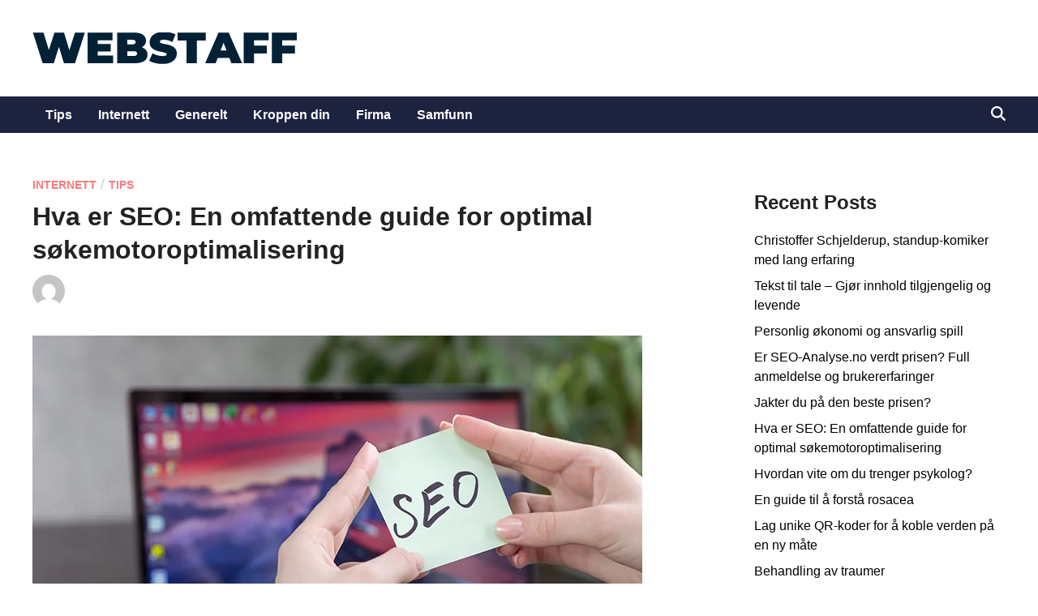

--- FILE ---
content_type: text/html; charset=UTF-8
request_url: https://www.webstaff.no/seo-sokemotoroptimalisering/
body_size: 18455
content:
<!doctype html><html lang="en-US"><head><script data-no-optimize="1">var litespeed_docref=sessionStorage.getItem("litespeed_docref");litespeed_docref&&(Object.defineProperty(document,"referrer",{get:function(){return litespeed_docref}}),sessionStorage.removeItem("litespeed_docref"));</script> <meta charset="UTF-8"><meta name="viewport" content="width=device-width, initial-scale=1"><link rel="profile" href="https://gmpg.org/xfn/11"><title>Hva er SEO: En omfattende guide for optimal søkemotoroptimalisering &#8211; WebStaff</title><meta name='robots' content='max-image-preview:large' /><link rel="alternate" type="application/rss+xml" title="WebStaff &raquo; Feed" href="https://www.webstaff.no/feed/" /><link rel="alternate" type="application/rss+xml" title="WebStaff &raquo; Comments Feed" href="https://www.webstaff.no/comments/feed/" /><link rel="preload" href="https://www.webstaff.no/wp-content/plugins/text-to-speech-tts/public/css/mementor-tts-shared.css?ver=1.9.3" as="style"><link rel="alternate" title="oEmbed (JSON)" type="application/json+oembed" href="https://www.webstaff.no/wp-json/oembed/1.0/embed?url=https%3A%2F%2Fwww.webstaff.no%2Fseo-sokemotoroptimalisering%2F" /><link rel="alternate" title="oEmbed (XML)" type="text/xml+oembed" href="https://www.webstaff.no/wp-json/oembed/1.0/embed?url=https%3A%2F%2Fwww.webstaff.no%2Fseo-sokemotoroptimalisering%2F&#038;format=xml" /><style id="mementor-tts-critical-css">@font-face{font-family:dashicons;src:url("https://www.webstaff.no/wp-includes/fonts/dashicons.woff") format("woff");font-weight:normal;font-style:normal;font-display:block;} .mementor-tts-player-container{width:100%!important;max-width:var(--mementor-tts-max-width, 100%)!important;margin:1.5em 0!important;display:block!important;clear:both!important;position:relative!important;box-sizing:border-box!important;}.mementor-tts-player{width:100%!important;box-sizing:border-box!important;overflow:hidden!important;}.mementor-tts-custom-controls{display:flex!important;align-items:center!important;gap:8px!important;padding:15px!important;background-color:#f6f7fb!important;border:1px solid #dcdcde!important;border-radius:4px!important;flex-wrap:wrap!important;width:100%!important;box-sizing:border-box!important;}.mementor-tts-play-button{display:flex!important;align-items:center!important;justify-content:center!important;width:36px!important;height:36px!important;background-color:#ffffff!important;border:1px solid #dcdcde!important;border-radius:50%!important;cursor:pointer!important;padding:0!important;position:relative!important;}.mementor-tts-play-button .dashicons, .mementor-tts-play-button .mementor-dashicons{font-size:24px!important;width:24px!important;height:24px!important;line-height:1!important;color:#2271b1!important;}.mementor-tts-progress-container{flex-grow:1!important;height:8px!important;background-color:#e0e0e0!important;border-radius:4px!important;cursor:pointer!important;position:relative!important;}.mementor-tts-progress-bar{height:100%!important;background-color:#2271b1!important;border-radius:4px!important;width:0!important;transition:width 0.1s linear!important;}.mementor-tts-time-display, .mementor-tts-duration-display{font-family:monospace!important;font-size:14px!important;color:#50575e!important;min-width:45px!important;} .mementor-dashicons-controls-play:before{content:"\f522"!important;}.mementor-dashicons-controls-pause:before{content:"\f523"!important;}.mementor-dashicons-controls-volumeon:before{content:"\f521"!important;}.mementor-dashicons-controls-volumeoff:before{content:"\f520"!important;}.mementor-dashicons-download:before{content:"\f316"!important;}.mementor-dashicons-info:before{content:"\f348"!important;} @media (max-width:600px){.mementor-tts-custom-controls{gap:8px!important;padding:10px!important;}.mementor-tts-progress-container{order:1!important;width:100%!important;flex-basis:100%!important;}}</style><style id='wp-img-auto-sizes-contain-inline-css'>img:is([sizes=auto i],[sizes^="auto," i]){contain-intrinsic-size:3000px 1500px}
/*# sourceURL=wp-img-auto-sizes-contain-inline-css */</style><style id="litespeed-ccss">ul{box-sizing:border-box}.entry-content{counter-reset:footnotes}:root{--wp--preset--font-size--normal:16px;--wp--preset--font-size--huge:42px}.screen-reader-text{border:0;clip:rect(1px,1px,1px,1px);clip-path:inset(50%);height:1px;margin:-1px;overflow:hidden;padding:0;position:absolute;width:1px;word-wrap:normal!important}:root{--wp--preset--aspect-ratio--square:1;--wp--preset--aspect-ratio--4-3:4/3;--wp--preset--aspect-ratio--3-4:3/4;--wp--preset--aspect-ratio--3-2:3/2;--wp--preset--aspect-ratio--2-3:2/3;--wp--preset--aspect-ratio--16-9:16/9;--wp--preset--aspect-ratio--9-16:9/16;--wp--preset--color--black:#000000;--wp--preset--color--cyan-bluish-gray:#abb8c3;--wp--preset--color--white:#ffffff;--wp--preset--color--pale-pink:#f78da7;--wp--preset--color--vivid-red:#cf2e2e;--wp--preset--color--luminous-vivid-orange:#ff6900;--wp--preset--color--luminous-vivid-amber:#fcb900;--wp--preset--color--light-green-cyan:#7bdcb5;--wp--preset--color--vivid-green-cyan:#00d084;--wp--preset--color--pale-cyan-blue:#8ed1fc;--wp--preset--color--vivid-cyan-blue:#0693e3;--wp--preset--color--vivid-purple:#9b51e0;--wp--preset--gradient--vivid-cyan-blue-to-vivid-purple:linear-gradient(135deg,rgba(6,147,227,1) 0%,rgb(155,81,224) 100%);--wp--preset--gradient--light-green-cyan-to-vivid-green-cyan:linear-gradient(135deg,rgb(122,220,180) 0%,rgb(0,208,130) 100%);--wp--preset--gradient--luminous-vivid-amber-to-luminous-vivid-orange:linear-gradient(135deg,rgba(252,185,0,1) 0%,rgba(255,105,0,1) 100%);--wp--preset--gradient--luminous-vivid-orange-to-vivid-red:linear-gradient(135deg,rgba(255,105,0,1) 0%,rgb(207,46,46) 100%);--wp--preset--gradient--very-light-gray-to-cyan-bluish-gray:linear-gradient(135deg,rgb(238,238,238) 0%,rgb(169,184,195) 100%);--wp--preset--gradient--cool-to-warm-spectrum:linear-gradient(135deg,rgb(74,234,220) 0%,rgb(151,120,209) 20%,rgb(207,42,186) 40%,rgb(238,44,130) 60%,rgb(251,105,98) 80%,rgb(254,248,76) 100%);--wp--preset--gradient--blush-light-purple:linear-gradient(135deg,rgb(255,206,236) 0%,rgb(152,150,240) 100%);--wp--preset--gradient--blush-bordeaux:linear-gradient(135deg,rgb(254,205,165) 0%,rgb(254,45,45) 50%,rgb(107,0,62) 100%);--wp--preset--gradient--luminous-dusk:linear-gradient(135deg,rgb(255,203,112) 0%,rgb(199,81,192) 50%,rgb(65,88,208) 100%);--wp--preset--gradient--pale-ocean:linear-gradient(135deg,rgb(255,245,203) 0%,rgb(182,227,212) 50%,rgb(51,167,181) 100%);--wp--preset--gradient--electric-grass:linear-gradient(135deg,rgb(202,248,128) 0%,rgb(113,206,126) 100%);--wp--preset--gradient--midnight:linear-gradient(135deg,rgb(2,3,129) 0%,rgb(40,116,252) 100%);--wp--preset--font-size--small:13px;--wp--preset--font-size--medium:20px;--wp--preset--font-size--large:36px;--wp--preset--font-size--x-large:42px;--wp--preset--spacing--20:0.44rem;--wp--preset--spacing--30:0.67rem;--wp--preset--spacing--40:1rem;--wp--preset--spacing--50:1.5rem;--wp--preset--spacing--60:2.25rem;--wp--preset--spacing--70:3.38rem;--wp--preset--spacing--80:5.06rem;--wp--preset--shadow--natural:6px 6px 9px rgba(0, 0, 0, 0.2);--wp--preset--shadow--deep:12px 12px 50px rgba(0, 0, 0, 0.4);--wp--preset--shadow--sharp:6px 6px 0px rgba(0, 0, 0, 0.2);--wp--preset--shadow--outlined:6px 6px 0px -3px rgba(255, 255, 255, 1), 6px 6px rgba(0, 0, 0, 1);--wp--preset--shadow--crisp:6px 6px 0px rgba(0, 0, 0, 1)}:root{--bnm-color-primary:#f87c7c;--bnm-color-tertiary:#1D223F;--bnm-color-body-background:#ffffff;--bnm-color-boxed-layout-background:#dddddd;--bnm-color-main-menu:#1d223f;--bnm-color-text-main:#222222;--bnm-color-text-light:#787878;--bnm-color-text-darker:#000000;--bnm-color-link:#000000;--bnm-color-link-hover:var(--bnm-color-primary);--bnm-color-link-visited:#5d7ddb;--bnm-color-button-background:var(--bnm-color-primary);--bnm-color-button-text:#ffffff;--bnm-color-button-hover-text:#ffffff;--bnm-color-button-hover-background:#222222;--bnm-color-button-focus-background:#111111;--bnm-color-border:#dddddd;--bnm-color-input-border:#ccc;--bnm-color-text-input-focus:var(--bnm-color-text-main);--bnm-color-input:var(--bnm-color-text-main);--bnm-color-background-pre:#eeeeee}:root{--bnm-font-family-body:-apple-system, BlinkMacSystemFont, "Segoe UI", Roboto, Oxygen-Sans, Ubuntu, Cantarell, "Helvetica Neue", sans-serif;--bnm-font-family-headings:-apple-system, BlinkMacSystemFont, "Segoe UI", Roboto, Oxygen-Sans, Ubuntu, Cantarell, "Helvetica Neue", sans-serif;--bnm-font-family-code:monaco, consolas, "Andale Mono", "DejaVu Sans Mono", monospace;--bnm-font-family-pre:"Courier 10 Pitch", courier, monospace;--bnm-font-size-base:16px;--bnm-font-size-base-md:17px;--bnm-font-size-xxxs:0.688rem;--bnm-font-size-xxs:0.75rem;--bnm-font-size-xs:0.844rem;--bnm-font-size-sm:0.875rem;--bnm-font-size-md:1.125rem;--bnm-font-size-lg:1.375rem;--bnm-font-size-xl:1.5rem;--bnm-font-size-xxl:1.688rem;--bnm-font-size-xxxl:2rem;--bnm-font-size-xxxxl:2.25rem;--bnm-line-height-body:1.5;--bnm-line-height-article:1.7;--bnm-line-height-headings:1.3;--bnm-line-height-pre:1.6;--bnm-font-weight-headings:600}:root{--bnm-post-cols-gap:40px;--bnm-footer-cols-gap:40px}html{line-height:1.15;-webkit-text-size-adjust:100%}body{margin:0}main{display:block}h1{font-size:2em;margin:.67em 0}a{background-color:#fff0}strong{font-weight:bolder}img{border-style:none}button,input{font-family:inherit;font-size:100%;line-height:1.15;margin:0}button,input{overflow:visible}button{text-transform:none}button,[type="submit"]{-webkit-appearance:button}button::-moz-focus-inner,[type="submit"]::-moz-focus-inner{border-style:none;padding:0}button:-moz-focusring,[type="submit"]:-moz-focusring{outline:1px dotted ButtonText}[type="search"]{-webkit-appearance:textfield;outline-offset:-2px}[type="search"]::-webkit-search-decoration{-webkit-appearance:none}::-webkit-file-upload-button{-webkit-appearance:button;font:inherit}body,h1,h2,html,li,p,ul{margin:0;padding:0;border:0}*,*::before,*::after{box-sizing:inherit}html{box-sizing:border-box}html{font-size:var(--bnm-font-size-base)}body,button,input{color:var(--bnm-color-text-main);font-family:var(--bnm-font-family-body);font-size:1rem;line-height:var(--bnm-line-height-body)}h1,h2{clear:both;font-family:var(--bnm-font-family-headings);line-height:var(--bnm-line-height-headings);font-weight:var(--bnm-font-weight-headings);margin:20px 0}h1{font-size:var(--bnm-font-size-xxxl)}h2{font-size:var(--bnm-font-size-xl)}p{margin-bottom:1.5em}body{background-color:var(--bnm-color-body-background)}.bnm-container{width:1200px;max-width:95%;margin-left:auto;margin-right:auto}.site-content{padding:30px 0}@media only screen and (min-width:600px){.site-content{padding:50px 0}}@media only screen and (min-width:768px){.content-area{display:flex;flex-wrap:wrap}#primary{width:70%}#secondary{width:30%;padding-left:50px}}ul{margin:0 0 1.5em;padding-left:2rem}ul{list-style:disc}img{height:auto;max-width:100%}a{color:var(--bnm-color-link);text-decoration:none}button,input[type="submit"]{border:none;border-radius:3px;background:var(--bnm-color-button-background);color:var(--bnm-color-button-text);line-height:1;padding:.8rem 1rem;font-family:var(--bnm-font-family-headings);font-size:var(--bnm-font-size-base);font-weight:700}svg.bnm-svg-icon{fill:currentColor}input[type="search"]{color:var(--bnm-color-input);border:1px solid var(--bnm-color-input-border);border-radius:0;padding:8px}@media only screen and (max-width:768px){.bnm-default-header .site-header{border-bottom:1px solid var(--bnm-color-border)}}.bnm-default-header .bnm-header-inner{padding-top:10px;padding-bottom:10px}@media only screen and (min-width:768px){.bnm-default-header .bnm-header-inner{padding-top:40px;padding-bottom:40px}}.site-branding-container{margin-right:auto;display:flex;align-items:center}.site-branding-container .site-logo{margin-right:1em}.site-logo img{vertical-align:middle}#bnm-search-toggle{background-color:#fff0;border:none;color:inherit;padding:0 0 0 15px;display:flex;align-items:center;height:100%}#bnm-search-toggle .bnm-svg-icon{font-size:1.125em;width:1em}.bnm-header-inner{display:flex;align-items:center;justify-content:space-between;padding-top:20px;padding-bottom:20px}@media only screen and (min-width:768px){.bnm-header-inner{flex-wrap:nowrap}}.bnm-menu-wrapper{display:flex;flex-wrap:nowrap;justify-content:space-between;margin:auto}.bnm-search-container{position:relative}.hide-header-search #bnm-search-box{display:none}#bnm-search-toggle .bnm-search-icon{display:none}.hide-header-search #bnm-search-toggle .bnm-search-icon{display:block}.hide-header-search #bnm-search-toggle .bnm-close-icon{display:none}#bnm-search-box{position:absolute;top:100%;right:0;width:310px;z-index:99}.bnm-mobile-sidebar{bottom:0;color:#fff;overflow:auto;padding:30px;position:fixed;top:0;z-index:999999;right:-100%;width:90vw;background-color:var(--bnm-color-main-menu)}.bnm-mobile-sidebar a{color:#fff}.bnm-mobile-sidebar div{clear:both}@media only screen and (min-width:768px){.bnm-mobile-sidebar{width:40vw}}.bnm-mobile-sidebar .bnm-mobile-menu-toggle{color:#fff;font-size:25px}.bnm-mobile-menu-toggle{background-color:#fff0;border:none;color:#000;font-size:21px;padding:10px}.desktop-only{display:none}@media only screen and (min-width:768px){.desktop-only{display:block}}#bnm-search-box{width:350px;padding:10px;box-shadow:0 3px 6px 0 rgb(0 0 0 / .2);background-color:var(--bnm-color-body-background)}#bnm-search-box form.search-form{display:flex;flex-wrap:nowrap}#bnm-search-box input.search-submit{height:40px;padding:0 20px;line-height:40px}#bnm-search-box label{flex-grow:1}#bnm-search-box input.search-field{height:40px;border:none;border-radius:0;width:100%}.bnm-menu{display:block}.bnm-menu ul{display:flex;flex-wrap:wrap;align-items:center;list-style:none;margin:0;padding-left:0}.bnm-menu li{position:relative}.main-navigation a{color:#fff;display:block;font-size:var(--bnm-font-size-base);font-weight:600;text-decoration:none;padding:0 16px;line-height:45px}.bnm-default-header .site-header .bnm-main-menu{background-color:var(--bnm-color-tertiary);color:#fff;width:100%}.bnm-default-header.menu-align-left .main-navigation{margin-right:auto}.bnm-default-header .main-navigation ul li{position:relative}.bnm-mobile-menu-toggle{display:block;margin-left:auto}@media only screen and (min-width:768px){.bnm-mobile-menu-toggle{display:none}}.bnm-mobile-sidebar .bnm-mobile-menu-toggle{float:right}@media only screen and (min-width:768px){.bnm-mobile-sidebar .bnm-mobile-menu-toggle{display:block}}.bnm-mobile-menu{margin-bottom:20px;border-bottom:1px solid var(--bnm-color-border)}.bnm-mobile-menu ul{list-style:none;margin:0;padding:0 0 20px}.bnm-mobile-menu ul li{position:relative}.bnm-mobile-menu ul li a{display:block;width:100%;line-height:45px;color:#fff;font-size:var(--bnm-font-size-base);font-weight:600}.entry-content{margin:1.5em 0 0}.single .entry-content{margin-bottom:55px}.entry-content:before,.entry-content:after{content:"";display:table;table-layout:fixed}.entry-content:after{clear:both}.bnm-entry{word-break:break-word;overflow-wrap:break-word;margin-bottom:50px}.bnm-entry .post-thumbnail{margin:0 0 15px}.bnm-entry .post-thumbnail img{vertical-align:middle}.bnm-entry .entry-header{margin:0 0 20px}.single .entry-title{font-size:var(--bnm-font-size-xxxl);margin:0 0 10px}.single .entry-header{margin:0 0 35px}.single .post-thumbnail{margin:0 0 35px}.single .bnm-entry{font-size:var(--bnm-font-size-base-md);line-height:var(--bnm-line-height-article)}.cat-links{color:#ccc;margin:0 0 5px;display:block}.cat-links a{color:var(--bnm-color-primary)}.cat-links a:visited{color:var(--bnm-color-primary)}.bnm-author-avatar{margin-right:5px}.bnm-author-avatar img{width:30px;height:30px;border-radius:15px;vertical-align:middle}.single .bnm-author-avatar{margin-right:10px}.single .bnm-author-avatar img{width:40px;height:40px;border-radius:20px}.entry-meta{font-size:var(--bnm-font-size-xs);display:flex;flex-wrap:wrap;align-items:center;color:var(--bnm-color-text-light)}.cat-links a{font-size:var(--bnm-font-size-xs);text-transform:uppercase;font-weight:700}.screen-reader-text{clip:rect(1px,1px,1px,1px);height:1px;overflow:hidden;position:absolute!important;width:1px;word-wrap:normal!important}.widget{margin:0 0 50px}.widget ul{margin:0;padding:0}.widget ul li{list-style:none;margin-bottom:.5em}.widget:first-of-type{margin-top:0}.custom-logo-link{display:inline-block}.bnm-entry .entry-content>*{margin-bottom:30px}.screen-reader-text{border:0;clip:rect(1px,1px,1px,1px);clip-path:inset(50%);height:1px;margin:-1px;overflow:hidden;padding:0;position:absolute!important;width:1px;word-wrap:normal!important}.main-navigation ul li a{color:#fff}</style><link rel="preload" data-asynced="1" data-optimized="2" as="style" onload="this.onload=null;this.rel='stylesheet'" href="https://www.webstaff.no/wp-content/litespeed/ucss/1dd142854498adef376ef8c0a1ed06a5.css?ver=215dd" /><script data-optimized="1" type="litespeed/javascript" data-src="https://www.webstaff.no/wp-content/plugins/litespeed-cache/assets/js/css_async.min.js"></script><link rel="preload" as="image" href="https://www.webstaff.no/wp-content/uploads/2023/09/webstaff-logo.png"><link rel="preload" as="image" href="https://www.webstaff.no/wp-content/uploads/2023/09/seo.jpg.webp"><style id='global-styles-inline-css'>:root{--wp--preset--aspect-ratio--square: 1;--wp--preset--aspect-ratio--4-3: 4/3;--wp--preset--aspect-ratio--3-4: 3/4;--wp--preset--aspect-ratio--3-2: 3/2;--wp--preset--aspect-ratio--2-3: 2/3;--wp--preset--aspect-ratio--16-9: 16/9;--wp--preset--aspect-ratio--9-16: 9/16;--wp--preset--color--black: #000000;--wp--preset--color--cyan-bluish-gray: #abb8c3;--wp--preset--color--white: #ffffff;--wp--preset--color--pale-pink: #f78da7;--wp--preset--color--vivid-red: #cf2e2e;--wp--preset--color--luminous-vivid-orange: #ff6900;--wp--preset--color--luminous-vivid-amber: #fcb900;--wp--preset--color--light-green-cyan: #7bdcb5;--wp--preset--color--vivid-green-cyan: #00d084;--wp--preset--color--pale-cyan-blue: #8ed1fc;--wp--preset--color--vivid-cyan-blue: #0693e3;--wp--preset--color--vivid-purple: #9b51e0;--wp--preset--gradient--vivid-cyan-blue-to-vivid-purple: linear-gradient(135deg,rgb(6,147,227) 0%,rgb(155,81,224) 100%);--wp--preset--gradient--light-green-cyan-to-vivid-green-cyan: linear-gradient(135deg,rgb(122,220,180) 0%,rgb(0,208,130) 100%);--wp--preset--gradient--luminous-vivid-amber-to-luminous-vivid-orange: linear-gradient(135deg,rgb(252,185,0) 0%,rgb(255,105,0) 100%);--wp--preset--gradient--luminous-vivid-orange-to-vivid-red: linear-gradient(135deg,rgb(255,105,0) 0%,rgb(207,46,46) 100%);--wp--preset--gradient--very-light-gray-to-cyan-bluish-gray: linear-gradient(135deg,rgb(238,238,238) 0%,rgb(169,184,195) 100%);--wp--preset--gradient--cool-to-warm-spectrum: linear-gradient(135deg,rgb(74,234,220) 0%,rgb(151,120,209) 20%,rgb(207,42,186) 40%,rgb(238,44,130) 60%,rgb(251,105,98) 80%,rgb(254,248,76) 100%);--wp--preset--gradient--blush-light-purple: linear-gradient(135deg,rgb(255,206,236) 0%,rgb(152,150,240) 100%);--wp--preset--gradient--blush-bordeaux: linear-gradient(135deg,rgb(254,205,165) 0%,rgb(254,45,45) 50%,rgb(107,0,62) 100%);--wp--preset--gradient--luminous-dusk: linear-gradient(135deg,rgb(255,203,112) 0%,rgb(199,81,192) 50%,rgb(65,88,208) 100%);--wp--preset--gradient--pale-ocean: linear-gradient(135deg,rgb(255,245,203) 0%,rgb(182,227,212) 50%,rgb(51,167,181) 100%);--wp--preset--gradient--electric-grass: linear-gradient(135deg,rgb(202,248,128) 0%,rgb(113,206,126) 100%);--wp--preset--gradient--midnight: linear-gradient(135deg,rgb(2,3,129) 0%,rgb(40,116,252) 100%);--wp--preset--font-size--small: 13px;--wp--preset--font-size--medium: 20px;--wp--preset--font-size--large: 36px;--wp--preset--font-size--x-large: 42px;--wp--preset--spacing--20: 0.44rem;--wp--preset--spacing--30: 0.67rem;--wp--preset--spacing--40: 1rem;--wp--preset--spacing--50: 1.5rem;--wp--preset--spacing--60: 2.25rem;--wp--preset--spacing--70: 3.38rem;--wp--preset--spacing--80: 5.06rem;--wp--preset--shadow--natural: 6px 6px 9px rgba(0, 0, 0, 0.2);--wp--preset--shadow--deep: 12px 12px 50px rgba(0, 0, 0, 0.4);--wp--preset--shadow--sharp: 6px 6px 0px rgba(0, 0, 0, 0.2);--wp--preset--shadow--outlined: 6px 6px 0px -3px rgb(255, 255, 255), 6px 6px rgb(0, 0, 0);--wp--preset--shadow--crisp: 6px 6px 0px rgb(0, 0, 0);}:where(.is-layout-flex){gap: 0.5em;}:where(.is-layout-grid){gap: 0.5em;}body .is-layout-flex{display: flex;}.is-layout-flex{flex-wrap: wrap;align-items: center;}.is-layout-flex > :is(*, div){margin: 0;}body .is-layout-grid{display: grid;}.is-layout-grid > :is(*, div){margin: 0;}:where(.wp-block-columns.is-layout-flex){gap: 2em;}:where(.wp-block-columns.is-layout-grid){gap: 2em;}:where(.wp-block-post-template.is-layout-flex){gap: 1.25em;}:where(.wp-block-post-template.is-layout-grid){gap: 1.25em;}.has-black-color{color: var(--wp--preset--color--black) !important;}.has-cyan-bluish-gray-color{color: var(--wp--preset--color--cyan-bluish-gray) !important;}.has-white-color{color: var(--wp--preset--color--white) !important;}.has-pale-pink-color{color: var(--wp--preset--color--pale-pink) !important;}.has-vivid-red-color{color: var(--wp--preset--color--vivid-red) !important;}.has-luminous-vivid-orange-color{color: var(--wp--preset--color--luminous-vivid-orange) !important;}.has-luminous-vivid-amber-color{color: var(--wp--preset--color--luminous-vivid-amber) !important;}.has-light-green-cyan-color{color: var(--wp--preset--color--light-green-cyan) !important;}.has-vivid-green-cyan-color{color: var(--wp--preset--color--vivid-green-cyan) !important;}.has-pale-cyan-blue-color{color: var(--wp--preset--color--pale-cyan-blue) !important;}.has-vivid-cyan-blue-color{color: var(--wp--preset--color--vivid-cyan-blue) !important;}.has-vivid-purple-color{color: var(--wp--preset--color--vivid-purple) !important;}.has-black-background-color{background-color: var(--wp--preset--color--black) !important;}.has-cyan-bluish-gray-background-color{background-color: var(--wp--preset--color--cyan-bluish-gray) !important;}.has-white-background-color{background-color: var(--wp--preset--color--white) !important;}.has-pale-pink-background-color{background-color: var(--wp--preset--color--pale-pink) !important;}.has-vivid-red-background-color{background-color: var(--wp--preset--color--vivid-red) !important;}.has-luminous-vivid-orange-background-color{background-color: var(--wp--preset--color--luminous-vivid-orange) !important;}.has-luminous-vivid-amber-background-color{background-color: var(--wp--preset--color--luminous-vivid-amber) !important;}.has-light-green-cyan-background-color{background-color: var(--wp--preset--color--light-green-cyan) !important;}.has-vivid-green-cyan-background-color{background-color: var(--wp--preset--color--vivid-green-cyan) !important;}.has-pale-cyan-blue-background-color{background-color: var(--wp--preset--color--pale-cyan-blue) !important;}.has-vivid-cyan-blue-background-color{background-color: var(--wp--preset--color--vivid-cyan-blue) !important;}.has-vivid-purple-background-color{background-color: var(--wp--preset--color--vivid-purple) !important;}.has-black-border-color{border-color: var(--wp--preset--color--black) !important;}.has-cyan-bluish-gray-border-color{border-color: var(--wp--preset--color--cyan-bluish-gray) !important;}.has-white-border-color{border-color: var(--wp--preset--color--white) !important;}.has-pale-pink-border-color{border-color: var(--wp--preset--color--pale-pink) !important;}.has-vivid-red-border-color{border-color: var(--wp--preset--color--vivid-red) !important;}.has-luminous-vivid-orange-border-color{border-color: var(--wp--preset--color--luminous-vivid-orange) !important;}.has-luminous-vivid-amber-border-color{border-color: var(--wp--preset--color--luminous-vivid-amber) !important;}.has-light-green-cyan-border-color{border-color: var(--wp--preset--color--light-green-cyan) !important;}.has-vivid-green-cyan-border-color{border-color: var(--wp--preset--color--vivid-green-cyan) !important;}.has-pale-cyan-blue-border-color{border-color: var(--wp--preset--color--pale-cyan-blue) !important;}.has-vivid-cyan-blue-border-color{border-color: var(--wp--preset--color--vivid-cyan-blue) !important;}.has-vivid-purple-border-color{border-color: var(--wp--preset--color--vivid-purple) !important;}.has-vivid-cyan-blue-to-vivid-purple-gradient-background{background: var(--wp--preset--gradient--vivid-cyan-blue-to-vivid-purple) !important;}.has-light-green-cyan-to-vivid-green-cyan-gradient-background{background: var(--wp--preset--gradient--light-green-cyan-to-vivid-green-cyan) !important;}.has-luminous-vivid-amber-to-luminous-vivid-orange-gradient-background{background: var(--wp--preset--gradient--luminous-vivid-amber-to-luminous-vivid-orange) !important;}.has-luminous-vivid-orange-to-vivid-red-gradient-background{background: var(--wp--preset--gradient--luminous-vivid-orange-to-vivid-red) !important;}.has-very-light-gray-to-cyan-bluish-gray-gradient-background{background: var(--wp--preset--gradient--very-light-gray-to-cyan-bluish-gray) !important;}.has-cool-to-warm-spectrum-gradient-background{background: var(--wp--preset--gradient--cool-to-warm-spectrum) !important;}.has-blush-light-purple-gradient-background{background: var(--wp--preset--gradient--blush-light-purple) !important;}.has-blush-bordeaux-gradient-background{background: var(--wp--preset--gradient--blush-bordeaux) !important;}.has-luminous-dusk-gradient-background{background: var(--wp--preset--gradient--luminous-dusk) !important;}.has-pale-ocean-gradient-background{background: var(--wp--preset--gradient--pale-ocean) !important;}.has-electric-grass-gradient-background{background: var(--wp--preset--gradient--electric-grass) !important;}.has-midnight-gradient-background{background: var(--wp--preset--gradient--midnight) !important;}.has-small-font-size{font-size: var(--wp--preset--font-size--small) !important;}.has-medium-font-size{font-size: var(--wp--preset--font-size--medium) !important;}.has-large-font-size{font-size: var(--wp--preset--font-size--large) !important;}.has-x-large-font-size{font-size: var(--wp--preset--font-size--x-large) !important;}
/*# sourceURL=global-styles-inline-css */</style><style id='classic-theme-styles-inline-css'>/*! This file is auto-generated */
.wp-block-button__link{color:#fff;background-color:#32373c;border-radius:9999px;box-shadow:none;text-decoration:none;padding:calc(.667em + 2px) calc(1.333em + 2px);font-size:1.125em}.wp-block-file__button{background:#32373c;color:#fff;text-decoration:none}
/*# sourceURL=/wp-includes/css/classic-themes.min.css */</style><style id='admin-bar-inline-css'>/* Hide CanvasJS credits for P404 charts specifically */
    #p404RedirectChart .canvasjs-chart-credit {
        display: none !important;
    }
    
    #p404RedirectChart canvas {
        border-radius: 6px;
    }

    .p404-redirect-adminbar-weekly-title {
        font-weight: bold;
        font-size: 14px;
        color: #fff;
        margin-bottom: 6px;
    }

    #wpadminbar #wp-admin-bar-p404_free_top_button .ab-icon:before {
        content: "\f103";
        color: #dc3545;
        top: 3px;
    }
    
    #wp-admin-bar-p404_free_top_button .ab-item {
        min-width: 80px !important;
        padding: 0px !important;
    }
    
    /* Ensure proper positioning and z-index for P404 dropdown */
    .p404-redirect-adminbar-dropdown-wrap { 
        min-width: 0; 
        padding: 0;
        position: static !important;
    }
    
    #wpadminbar #wp-admin-bar-p404_free_top_button_dropdown {
        position: static !important;
    }
    
    #wpadminbar #wp-admin-bar-p404_free_top_button_dropdown .ab-item {
        padding: 0 !important;
        margin: 0 !important;
    }
    
    .p404-redirect-dropdown-container {
        min-width: 340px;
        padding: 18px 18px 12px 18px;
        background: #23282d !important;
        color: #fff;
        border-radius: 12px;
        box-shadow: 0 8px 32px rgba(0,0,0,0.25);
        margin-top: 10px;
        position: relative !important;
        z-index: 999999 !important;
        display: block !important;
        border: 1px solid #444;
    }
    
    /* Ensure P404 dropdown appears on hover */
    #wpadminbar #wp-admin-bar-p404_free_top_button .p404-redirect-dropdown-container { 
        display: none !important;
    }
    
    #wpadminbar #wp-admin-bar-p404_free_top_button:hover .p404-redirect-dropdown-container { 
        display: block !important;
    }
    
    #wpadminbar #wp-admin-bar-p404_free_top_button:hover #wp-admin-bar-p404_free_top_button_dropdown .p404-redirect-dropdown-container {
        display: block !important;
    }
    
    .p404-redirect-card {
        background: #2c3338;
        border-radius: 8px;
        padding: 18px 18px 12px 18px;
        box-shadow: 0 2px 8px rgba(0,0,0,0.07);
        display: flex;
        flex-direction: column;
        align-items: flex-start;
        border: 1px solid #444;
    }
    
    .p404-redirect-btn {
        display: inline-block;
        background: #dc3545;
        color: #fff !important;
        font-weight: bold;
        padding: 5px 22px;
        border-radius: 8px;
        text-decoration: none;
        font-size: 17px;
        transition: background 0.2s, box-shadow 0.2s;
        margin-top: 8px;
        box-shadow: 0 2px 8px rgba(220,53,69,0.15);
        text-align: center;
        line-height: 1.6;
    }
    
    .p404-redirect-btn:hover {
        background: #c82333;
        color: #fff !important;
        box-shadow: 0 4px 16px rgba(220,53,69,0.25);
    }
    
    /* Prevent conflicts with other admin bar dropdowns */
    #wpadminbar .ab-top-menu > li:hover > .ab-item,
    #wpadminbar .ab-top-menu > li.hover > .ab-item {
        z-index: auto;
    }
    
    #wpadminbar #wp-admin-bar-p404_free_top_button:hover > .ab-item {
        z-index: 999998 !important;
    }
    
/*# sourceURL=admin-bar-inline-css */</style><link data-no-optimize="1" data-no-defer="1" data-no-minify="1" data-no-combine="1" data-wg-notranslate="true" rel='stylesheet' id='mementor-tts-shared-css' href='https://www.webstaff.no/wp-content/plugins/text-to-speech-tts/public/css/mementor-tts-shared.css' media='all' /><style id='mementor-tts-shared-inline-css'>:root {
            /* Theme Colors */
            --mementor-tts-bg-color: #ffffff !important;
            --mementor-tts-border-color: #f8f8f8 !important;
            --mementor-tts-text-color:  !important;
            --mementor-tts-accent-color: #1d223f !important;
            --mementor-tts-accent-color-hover: #000000 !important;
            
            /* Component Colors */
            --mementor-tts-play-button-bg: #ffffff !important;
            --mementor-tts-play-button-bg-hover: #d7d7d7 !important;
            --mementor-tts-timer-color: #50575e !important;
            --mementor-tts-progress-default: #e0e0e0 !important;
            --mementor-tts-progress-playing: #2271b1 !important;
            
            /* Sizes */
            --mementor-tts-play-icon-size: 24px !important;
            --mementor-tts-font-size: 14px !important;
            --mementor-tts-player-padding: 15px !important;
        }
        
        /* Ensure font size and padding are applied with high specificity */
        html body .mementor-tts-custom-controls {
            font-size: 14px !important;
            padding: 15px !important;
        }
        
        /* Apply font size to all text elements within the player */
        html body .mementor-tts-custom-controls .mementor-tts-time-display,
        html body .mementor-tts-custom-controls .mementor-tts-duration-display,
        html body .mementor-tts-custom-controls .mementor-tts-speed-button {
            font-size: 14px !important;
        }
        
        /* Override media query overrides for padding */
        @media screen and (max-width: 1024px) {
            html body .mementor-tts-custom-controls {
                padding: 15px !important;
            }
        }
        
        @media screen and (max-width: 768px) {
            html body .mementor-tts-custom-controls {
                padding: 15px !important;
            }
        }
        
        @media screen and (max-width: 480px) {
            html body .mementor-tts-custom-controls {
                padding: 15px !important;
            }
        }
    
    /* Override all position-specific margins with custom values */
    html body .mementor-tts-player-container,
    html body .mementor-tts-player-container.mementor-tts-before-title,
    html body .mementor-tts-player-container.mementor-tts-before-title-js,
    html body .mementor-tts-player-container.mementor-tts-after-title-before-excerpt,
    html body .mementor-tts-player-container.mementor-tts-after-title-after-excerpt,
    html body .mementor-tts-player-container.mementor-tts-after-title,
    html body .mementor-tts-player-container.mementor-tts-after-title-js,
    html body .mementor-tts-player-container.mementor-tts-after-content,
    .entry-header + .mementor-tts-player-container,
    .entry-content + .mementor-tts-player-container,
    .excerpt + .mementor-tts-player-container,
    .mementor-tts-player-container + .entry-content,
    .mementor-tts-player-container + .excerpt,
    .elementor-widget-container .mementor-tts-player-container,
    .elementor-widget-theme-post-content .mementor-tts-player-container {
        margin-top: 0px !important;
        margin-bottom: 0px !important;
    }
.mementor-tts-speed-button {
            display: none !important;
        }
/* High specificity selector to ensure our styles work everywhere */
    html body .mementor-tts-player-container.mementor-tts-width-content_width,
    html body .mementor-tts-player-container.mementor-tts-max-width-custom {
        --mementor-tts-max-width: 100%;
        max-width: var(--mementor-tts-max-width, 100%) !important;
        width: 100%;
        box-sizing: border-box;
    }
    
    /* IE11 Fallback */
    @media all and (-ms-high-contrast: none), (-ms-high-contrast: active) {
        html body .mementor-tts-max-width-custom {
            max-width: attr(data-max-width);
        }
    }
html body .mementor-tts-player-container.mementor-tts-align-left {
                margin-left: 0;
                margin-right: auto;
                text-align: left;
            }
html body .mementor-tts-player-container.mementor-tts-width-content_width {
                width: 100%;
            }
:root {
                --mementor-tts-label-margin: 10px;
                --mementor-tts-label-size: 14px;
                --mementor-tts-label-weight: 400;
                --mementor-tts-label-color: #1d223f;
                --mementor-tts-custom-label-color: #1d223f;
                --mementor-tts-bg-color: #ffffff;
                --mementor-tts-border-color: #f8f8f8;
                --mementor-tts-text-color: ;
                --mementor-tts-accent-color: #1d223f;
                --mementor-tts-play-button-bg: #ffffff;
                --mementor-tts-timer-color: #1d2327;
                --mementor-tts-progress-default: #e0e0e0;
                --mementor-tts-progress-playing: #2271b1;
                --mementor-tts-play-icon-size: 24px;
                --mementor-tts-font-size: 14px;
                --mementor-tts-player-padding: 12px;
                --mementor-tts-max-width: 100%;
            }

            /* Ensure custom label color is applied to elements */
            .mementor-tts-player-label.label-color-custom {
                color: var(--mementor-tts-custom-label-color);
            }

            /* Ensure custom label color is applied when set via data attribute */
            .mementor-tts-player-label[data-custom-color] {
                color: var(--mementor-tts-custom-label-color);
            }
/*# sourceURL=mementor-tts-shared-inline-css */</style><link data-no-optimize="1" data-no-defer="1" data-no-minify="1" data-no-combine="1" data-wg-notranslate="true" rel='stylesheet' id='mementor-tts-public-css' href='https://www.webstaff.no/wp-content/plugins/text-to-speech-tts/public/css/mementor-tts-public.css' media='all' /> <script type="litespeed/javascript" data-src="https://www.webstaff.no/wp-includes/js/jquery/jquery.min.js" id="jquery-core-js"></script> <link rel="https://api.w.org/" href="https://www.webstaff.no/wp-json/" /><link rel="alternate" title="JSON" type="application/json" href="https://www.webstaff.no/wp-json/wp/v2/posts/221" /><link rel="EditURI" type="application/rsd+xml" title="RSD" href="https://www.webstaff.no/xmlrpc.php?rsd" /><meta name="generator" content="WordPress 6.9" /><link rel="canonical" href="https://www.webstaff.no/seo-sokemotoroptimalisering/" /><link rel='shortlink' href='https://www.webstaff.no/?p=221' /><style type="text/css">/* Target only the plugin's specific admin bar menu item */
        html body #wpadminbar #wp-admin-bar-mementor-logo > .ab-item .ab-icon.mementor-logo-icon {
            background-image: url('https://www.webstaff.no/wp-content/plugins/mementor-core/assets/img/logo-white.png') !important;
            background-repeat: no-repeat !important;
            background-position: center center !important;
            background-size: contain !important;
            display: inline-block !important;
            width: 20px !important;
            height: 20px !important;
            vertical-align: middle !important;
            margin-right: 6px !important;
            color: rgba(0, 0, 0, 0) !important;
        }
        
        /* Prevent :before and :after pseudo-elements only for our specific element */
        #wpadminbar #wp-admin-bar-mementor-logo > .ab-item .ab-icon:before,
        #wpadminbar #wp-admin-bar-mementor-logo > .ab-item .ab-icon:after {
            display: none !important;
            opacity: 0 !important;
            content: "" !important;
        }</style><style type="text/css" id="bnm-custom-css">:root {  }</style><style type="text/css" id="bnm-fonts-css"></style><style id="wp-custom-css">.main-navigation ul li a {color:white}
.youtube-video {
  aspect-ratio: 16 / 9;
  width: 100%;
}</style><style id="mementor-tts-generic-compatibility">/* Generic theme compatibility - Ultra high specificity */
        body .mementor-tts-player-container,
        body .entry-content .mementor-tts-player-container,
        body .post-content .mementor-tts-player-container,
        body article .mementor-tts-player-container,
        body main .mementor-tts-player-container,
        body .content-area .mementor-tts-player-container,
        body .site-content .mementor-tts-player-container,
        body .site-main .mementor-tts-player-container,
        body #content .mementor-tts-player-container,
        body #main .mementor-tts-player-container,
        body [class*="content"] .mementor-tts-player-container,
        body [class*="post"] .mementor-tts-player-container,
        body [class*="entry"] .mementor-tts-player-container,
        body [class*="article"] .mementor-tts-player-container,
        body [id*="content"] .mementor-tts-player-container,
        body [id*="post"] .mementor-tts-player-container {
            display: block !important;
            visibility: visible !important;
            opacity: 1 !important;
            position: relative !important;
            z-index: 10 !important;
            clear: both !important;
            float: none !important;
            margin-top: 0px !important;
            margin-bottom: 0px !important;
            padding: 0 !important;
            width: 100% !important;
            max-width: var(--mementor-tts-max-width, 100%) !important;
            height: auto !important;
            min-height: auto !important;
            transform: none !important;
            transition: none !important;
            animation: none !important;
            filter: none !important;
            backdrop-filter: none !important;
            clip-path: none !important;
            mask: none !important;
            -webkit-mask: none !important;
        }
        
        /* Ensure all child elements are visible */
        body .mementor-tts-player-container *,
        body .mementor-tts-player * {
            visibility: visible !important;
            opacity: 1 !important;
            pointer-events: auto !important;
        }
        
        /* Fix potential overflow issues */
        body .mementor-tts-player-container,
        body .mementor-tts-player {
            overflow: visible !important;
        }
        
        /* Ensure player shows in various content wrappers */
        .content > .mementor-tts-player-container:first-child,
        .entry-content > .mementor-tts-player-container:first-child,
        .post-content > .mementor-tts-player-container:first-child,
        article > .mementor-tts-player-container:first-child {
            margin-top: 0 !important;
        }
        
        /* Fix for themes that hide content initially */
        .mementor-tts-player-container[style*="display: none"],
        .mementor-tts-player-container[style*="display:none"],
        .mementor-tts-player-container.hidden,
        .mementor-tts-player-container.hide,
        .mementor-tts-player-container.invisible {
            display: block !important;
            visibility: visible !important;
            opacity: 1 !important;
        }
        
        /* Ensure alignment classes work with higher specificity than generic rules */
        body .mementor-tts-player-container.mementor-tts-align-center,
        body .entry-content .mementor-tts-player-container.mementor-tts-align-center,
        body .post-content .mementor-tts-player-container.mementor-tts-align-center,
        body article .mementor-tts-player-container.mementor-tts-align-center,
        body main .mementor-tts-player-container.mementor-tts-align-center,
        body .content-area .mementor-tts-player-container.mementor-tts-align-center,
        body .site-content .mementor-tts-player-container.mementor-tts-align-center,
        body .site-main .mementor-tts-player-container.mementor-tts-align-center,
        body #content .mementor-tts-player-container.mementor-tts-align-center,
        body #main .mementor-tts-player-container.mementor-tts-align-center,
        body [class*="content"] .mementor-tts-player-container.mementor-tts-align-center,
        body [class*="post"] .mementor-tts-player-container.mementor-tts-align-center,
        body [class*="entry"] .mementor-tts-player-container.mementor-tts-align-center,
        body [class*="article"] .mementor-tts-player-container.mementor-tts-align-center,
        body [id*="content"] .mementor-tts-player-container.mementor-tts-align-center,
        body [id*="post"] .mementor-tts-player-container.mementor-tts-align-center {
            margin-left: auto !important;
            margin-right: auto !important;
        }
        
        body .mementor-tts-player-container.mementor-tts-align-left,
        body .entry-content .mementor-tts-player-container.mementor-tts-align-left,
        body .post-content .mementor-tts-player-container.mementor-tts-align-left,
        body article .mementor-tts-player-container.mementor-tts-align-left,
        body main .mementor-tts-player-container.mementor-tts-align-left,
        body [class*="content"] .mementor-tts-player-container.mementor-tts-align-left,
        body [id*="content"] .mementor-tts-player-container.mementor-tts-align-left {
            margin-left: 0 !important;
            margin-right: auto !important;
        }
        
        body .mementor-tts-player-container.mementor-tts-align-right,
        body .entry-content .mementor-tts-player-container.mementor-tts-align-right,
        body .post-content .mementor-tts-player-container.mementor-tts-align-right,
        body article .mementor-tts-player-container.mementor-tts-align-right,
        body main .mementor-tts-player-container.mementor-tts-align-right,
        body [class*="content"] .mementor-tts-player-container.mementor-tts-align-right,
        body [id*="content"] .mementor-tts-player-container.mementor-tts-align-right {
            margin-left: auto !important;
            margin-right: 0 !important;
        }</style></head><body class="wp-singular post-template-default single single-post postid-221 single-format-standard wp-custom-logo wp-embed-responsive wp-theme-bnm bnm-right-sidebar bnm-default-header logo-aligned-left menu-align-left bnm-footer-cols-1 bnm-wide-footer"><div id="page" class="site"><a class="skip-link screen-reader-text" href="#primary">Skip to content</a><header id="masthead" class="site-header hide-header-search"><div class="bnm-header-inner-wrapper"><div class="bnm-header-inner bnm-container"><div class="site-branding-container"><div class="site-logo">
<a href="https://www.webstaff.no/" class="custom-logo-link" rel="home"><img width="327" height="39" src="https://www.webstaff.no/wp-content/uploads/2023/09/webstaff-logo.png" class="custom-logo" alt="webstaff logo" decoding="sync" srcset="https://www.webstaff.no/wp-content/uploads/2023/09/webstaff-logo.png 327w, https://www.webstaff.no/wp-content/uploads/2023/09/webstaff-logo-300x36.png.webp 300w" sizes="(max-width: 327px) 100vw, 327px" fetchpriority="high"/></a></div><div class="site-branding"></div></div>
<button class="bnm-mobile-menu-toggle">
<span class="screen-reader-text">Main Menu</span>
<svg aria-hidden="true" role="img" focusable="false" xmlns="http://www.w3.org/2000/svg" height="1em" viewBox="0 0 448 512" class="bnm-svg-icon"><path d="M0 96C0 78.3 14.3 64 32 64H416c17.7 0 32 14.3 32 32s-14.3 32-32 32H32C14.3 128 0 113.7 0 96zM0 256c0-17.7 14.3-32 32-32H416c17.7 0 32 14.3 32 32s-14.3 32-32 32H32c-17.7 0-32-14.3-32-32zM448 416c0 17.7-14.3 32-32 32H32c-17.7 0-32-14.3-32-32s14.3-32 32-32H416c17.7 0 32 14.3 32 32z" /></svg>        </button></div></div><div class="bnm-main-menu desktop-only"><div class="bnm-container bnm-menu-wrapper"><nav id="site-navigation" class="main-navigation bnm-menu"><div class="menu-toppmeny-container"><ul id="primary-menu" class="menu"><li id="menu-item-253" class="menu-item menu-item-type-taxonomy menu-item-object-category current-post-ancestor current-menu-parent current-post-parent menu-item-253"><a href="https://www.webstaff.no/k/tips/">Tips</a></li><li id="menu-item-254" class="menu-item menu-item-type-taxonomy menu-item-object-category current-post-ancestor current-menu-parent current-post-parent menu-item-254"><a href="https://www.webstaff.no/k/internett/">Internett</a></li><li id="menu-item-255" class="menu-item menu-item-type-taxonomy menu-item-object-category menu-item-255"><a href="https://www.webstaff.no/k/generelt/">Generelt</a></li><li id="menu-item-256" class="menu-item menu-item-type-taxonomy menu-item-object-category menu-item-256"><a href="https://www.webstaff.no/k/kroppen/">Kroppen din</a></li><li id="menu-item-257" class="menu-item menu-item-type-taxonomy menu-item-object-category menu-item-257"><a href="https://www.webstaff.no/k/firma/">Firma</a></li><li id="menu-item-258" class="menu-item menu-item-type-taxonomy menu-item-object-category menu-item-258"><a href="https://www.webstaff.no/k/samfunn/">Samfunn</a></li></ul></div></nav><div class="bnm-search-container desktop-only">
<button id="bnm-search-toggle">
<span class="bnm-search-icon"><svg aria-hidden="true" role="img" focusable="false" xmlns="http://www.w3.org/2000/svg" height="1em" viewbox="0 0 512 512" class="bnm-svg-icon"><path d="M416 208c0 45.9-14.9 88.3-40 122.7L502.6 457.4c12.5 12.5 12.5 32.8 0 45.3s-32.8 12.5-45.3 0L330.7 376c-34.4 25.2-76.8 40-122.7 40C93.1 416 0 322.9 0 208S93.1 0 208 0S416 93.1 416 208zM208 352a144 144 0 1 0 0-288 144 144 0 1 0 0 288z" /></svg></span>
<span class="bnm-close-icon"><svg aria-hidden="true" role="img" focusable="false" xmlns="http://www.w3.org/2000/svg" height="1em" viewBox="0 0 384 512" class="bnm-svg-icon"><path d="M342.6 150.6c12.5-12.5 12.5-32.8 0-45.3s-32.8-12.5-45.3 0L192 210.7 86.6 105.4c-12.5-12.5-32.8-12.5-45.3 0s-12.5 32.8 0 45.3L146.7 256 41.4 361.4c-12.5 12.5-12.5 32.8 0 45.3s32.8 12.5 45.3 0L192 301.3 297.4 406.6c12.5 12.5 32.8 12.5 45.3 0s12.5-32.8 0-45.3L237.3 256 342.6 150.6z" /></svg></span>
</button><div id="bnm-search-box"><form role="search" method="get" class="search-form" action="https://www.webstaff.no/">
<label>
<span class="screen-reader-text">Search for:</span>
<input type="search" class="search-field" placeholder="Search &hellip;" value="" name="s" />
</label>
<input type="submit" class="search-submit" value="Search" /></form></div></div></div></div></header><div id="content" class="site-content"><div class="content-area bnm-container"><main id="primary" class="site-main"><article id="post-221" class="post-221 post type-post status-publish format-standard has-post-thumbnail hentry category-internett category-tips tag-seo tag-sokemotoroptimalisering bnm-entry">
<span class="cat-links"><span class="screen-reader-text">Posted in</span><a href="https://www.webstaff.no/k/internett/" rel="category tag">Internett</a> / <a href="https://www.webstaff.no/k/tips/" rel="category tag">Tips</a></span><header class="entry-header"><h1 class="entry-title">Hva er SEO: En omfattende guide for optimal søkemotoroptimalisering</h1><div class="entry-meta">
<span class="bnm-author-avatar"><img data-lazyloaded="1" src="[data-uri]" width="96" height="96" class="author-photo" alt="WebStaff" data-src="https://www.webstaff.no/wp-content/litespeed/avatar/7d2b5c611bf7b74e1ca071b13b6885fb.jpg?ver=1769100492" /></span></div></header><div class="post-thumbnail">
<img width="752" height="501" src="https://www.webstaff.no/wp-content/uploads/2023/09/seo.jpg.webp" class="attachment-bnm-featured-image size-bnm-featured-image wp-post-image" alt="SEO" decoding="sync" fetchpriority="high" srcset="https://www.webstaff.no/wp-content/uploads/2023/09/seo.jpg.webp 752w, https://www.webstaff.no/wp-content/uploads/2023/09/seo.jpg-300x200.webp 300w" sizes="(max-width: 752px) 100vw, 752px"/></div><div class="entry-content"><p>Her får du innsikt i hvordan du kan løfte nettsiden din til toppen av søkeresultatene på Google og andre søkemotorer, og drive mer relevant trafikk til ditt nettsted.</p><h2>Hva er SEO?</h2><p>Søkemotoroptimalisering, eller SEO, er prosessen med å forbedre nettsidens synlighet i organiske søkeresultater. Med en målrettet SEO-strategi blir nettsiden din enklere å finne for potensielle kunder, noe som kan føre til økt trafikk og flere konverteringer.</p><p>En effektiv SEO-strategi består av flere elementer, inkludert identifisering av de beste søkeordene, optimalisering av innhold, og etablering av lenker som bygger autoritet og synlighet.</p><h3>Hvorfor er SEO viktig?</h3><p>SEO er en viktig del av digital markedsføring og hjelper bedrifter med å oppnå flere mål:</p><ul><li><strong>Økt organisk trafikk:</strong> Når nettsiden din er optimalisert for søkemotorer, vil den rangere høyere, noe som betyr at flere brukere klikker på nettstedet ditt.</li><li><strong>Merkevarebygging og autoritet:</strong> En god rangering på søkemotorer viser at du er en pålitelig aktør i markedet, noe som skaper tillit hos brukerne.</li><li><strong>Bedre konverteringsrate:</strong> SEO hjelper deg med å tiltrekke besøkende som aktivt søker etter produktene eller tjenestene dine, noe som øker sjansen for at de faktisk blir kunder.</li></ul><h3>Søkeord og søkeordanalyse</h3><p><img data-lazyloaded="1" src="[data-uri]" decoding="async" class="alignnone size-full wp-image-352" data-src="https://www.webstaff.no/wp-content/uploads/2024/09/analyse-plattformen.jpg.webp" alt="analyse plattform" width="840" height="473" data-srcset="https://www.webstaff.no/wp-content/uploads/2024/09/analyse-plattformen.jpg.webp 840w, https://www.webstaff.no/wp-content/uploads/2024/09/analyse-plattformen-300x169.jpg.webp 300w, https://www.webstaff.no/wp-content/uploads/2024/09/analyse-plattformen-768x432.jpg.webp 768w, https://www.webstaff.no/wp-content/uploads/2024/09/analyse-plattformen-800x450.jpg.webp 800w" data-sizes="(max-width: 840px) 100vw, 840px" /></p><p>En vellykket SEO-strategi starter med søkeordanalyse, en prosess der du identifiserer hvilke ord og uttrykk potensielle kunder bruker når de søker etter produkter eller tjenester som dine. Dette gir deg innsikt i hvilke søkeord som er verdt å fokusere på for å sikre en god plassering i søkeresultatene.</p><h3>On-page søkemotoroptimalisering</h3><p>On-page optimalisering fokuserer på elementene på nettsiden din. Dette inkluderer blant annet:</p><ul><li><strong>Metatag-optimisering:</strong> Metatagger gir korte beskrivelser av siden i søkeresultatene. Optimalisering av disse taggene for hver side øker sjansen for at brukere klikker seg inn.</li><li><strong>URL-struktur:</strong> Korte, beskrivende URL-er gjør det enklere for brukere og søkemotorer å forstå innholdet ditt.</li><li><strong>Tittel- og overskriftstagger:</strong> Ved å bruke relevante søkeord i titler og overskrifter gjør du innholdet enklere å forstå for både brukere og søkemotorer.</li><li><strong>Intern lenkestruktur:</strong> En tydelig intern lenkestruktur gjør det lettere for både brukere og søkemotorer å navigere på nettsiden.</li></ul><h3>Teknisk SEO</h3><p>Teknisk SEO fokuserer på nettsidens ytelse og tekniske oppsett:</p><ul><li><strong>Sidehastighet:</strong> Optimaliser bilder og bruk hurtigbufring for raskere sideinnlasting. En rask nettside forbedrer både brukeropplevelsen og SEO.</li><li><strong>Mobilvennlighet:</strong> Med stadig flere som søker fra mobile enheter, er det avgjørende at nettsiden din er brukervennlig på mobil.</li><li><strong>Krysslenking og nettstedskart:</strong> Ved å bruke nettstedskart og krysslenker hjelper du søkemotorene med å indeksere nettstedet ditt.</li></ul><h3>Innholdsoptimalisering</h3><p>SEO-innhold bør være både relevant og nyttig for brukerne. Nøkkelkomponenter inkluderer:</p><ul><li><strong>Kvalitetsinnhold:</strong> Innholdet bør svare på brukerens spørsmål og behov på en engasjerende måte.</li><li><strong>Søkeordplassering:</strong> Plasser relevante søkeord naturlig i teksten for å forbedre sidens synlighet.</li><li><strong>Strukturert innhold:</strong> Bruk overskrifter, lister og avsnitt for å gjøre innholdet enklere å lese og skanne.</li></ul><h3>Linkbygging</h3><p>Linkbygging innebærer å få lenker fra andre autoritative nettsteder. Metoder som kan hjelpe inkluderer:</p><ul><li><strong>Gjesteblogging:</strong> Ved å bidra med relevant innhold på andres nettsteder kan du oppnå gode lenker og økt autoritet.</li><li><strong>Samarbeid med påvirkere:</strong> Samarbeid med relevante influencere i bransjen for å øke synligheten og få pålitelige lenker.</li></ul><h3>Brukeropplevelse og nettstedshastighet</h3><p>En god brukeropplevelse påvirker SEO direkte, og derfor bør du fokusere på:</p><ul><li><strong>Responsivt design:</strong> Nettsiden bør være brukervennlig på alle enheter.</li><li><strong>Enkel navigasjon:</strong> En tydelig navigasjonsmeny hjelper brukerne å finne informasjon raskt.</li></ul><h3>Måling og analyse</h3><p>For å se om SEO-strategien din fungerer, er måling og analyse viktig. Bruk verktøy som:</p><ul><li><strong>Google Analytics:</strong> Gir deg innsikt i brukeratferd og trafikk.</li><li><strong>Google Search Console:</strong> Lar deg overvåke rangering og teknisk ytelse i søkeresultatene.</li></ul><h3>Konklusjon</h3><p>SEO er en kontinuerlig prosess som krever jevnlig oppdatering og tilpasning. Med en gjennomtenkt SEO-strategi kan du oppnå økt synlighet, trafikk og konverteringer. For å ta SEO-arbeidet ditt til neste nivå, kan du lese mer om <a href="https://mementor.no/tjenester/seo-optimalisering/" target="_blank" rel="noopener noreferrer">SEO-optimalisering hos Mementor</a>, hvor vi tilbyr ekspertise og verktøy som kan hjelpe deg å nå dine mål.</p></div><footer class="entry-footer"><div class="bnm-tag-list"><span class="bnm-tagged">Tagged</span><span class="tags-links bnm-tags-links"><a href="https://www.webstaff.no/stikkord/seo/" rel="tag">SEO</a><a href="https://www.webstaff.no/stikkord/sokemotoroptimalisering/" rel="tag">søkemotoroptimalisering</a></span></div></footer></article><nav class="navigation post-navigation" aria-label="Posts"><h2 class="screen-reader-text">Post navigation</h2><div class="nav-links"><div class="nav-previous"><a href="https://www.webstaff.no/hvordan-vite-trenger-psykolog/" rel="prev"><span class="posts-nav-text" aria-hidden="true">Previous Article</span> <span class="screen-reader-text">Previous article:</span> <br/><span class="post-title">Hvordan vite om du trenger psykolog?</span></a></div><div class="nav-next"><a href="https://www.webstaff.no/jakter-du-pa-den-beste-prisen/" rel="next"><span class="posts-nav-text" aria-hidden="true">Next Article</span> <span class="screen-reader-text">Next article:</span> <br/><span class="post-title">Jakter du på den beste prisen?</span></a></div></div></nav></main><aside id="secondary" class="widget-area"><section id="recent-posts-2" class="widget widget_recent_entries"><h2 class="widget-title">Recent Posts</h2><ul><li>
<a href="https://www.webstaff.no/christoffer-schjelderup-standup/">Christoffer Schjelderup, standup-komiker med lang erfaring</a></li><li>
<a href="https://www.webstaff.no/tekst-til-tale-innhold-tilgjengelig-levende/">Tekst til tale – Gjør innhold tilgjengelig og levende</a></li><li>
<a href="https://www.webstaff.no/okonomi-ansvarlig-spill/">Personlig økonomi og ansvarlig spill</a></li><li>
<a href="https://www.webstaff.no/seo-analyse-anmeldelse/">Er SEO-Analyse.no verdt prisen? Full anmeldelse og brukererfaringer</a></li><li>
<a href="https://www.webstaff.no/jakter-du-pa-den-beste-prisen/">Jakter du på den beste prisen?</a></li><li>
<a href="https://www.webstaff.no/seo-sokemotoroptimalisering/" aria-current="page">Hva er SEO: En omfattende guide for optimal søkemotoroptimalisering</a></li><li>
<a href="https://www.webstaff.no/hvordan-vite-trenger-psykolog/">Hvordan vite om du trenger psykolog?</a></li><li>
<a href="https://www.webstaff.no/forsta-rosacea/">En guide til å forstå rosacea</a></li><li>
<a href="https://www.webstaff.no/lag-unike-qr-koder/">Lag unike QR-koder for å koble verden på en ny måte</a></li><li>
<a href="https://www.webstaff.no/behandling-av-traumer/">Behandling av traumer</a></li><li>
<a href="https://www.webstaff.no/barnefordeling-og-samvaersavtaler/">Barnefordeling og samværsavtaler</a></li><li>
<a href="https://www.webstaff.no/nettapotek-hjemme-og-symptom-sjekk/">Nettapotek hjemme og symptom sjekk</a></li></ul></section><section id="categories-2" class="widget widget_categories"><h2 class="widget-title">Categories</h2><ul><li class="cat-item cat-item-43"><a href="https://www.webstaff.no/k/firma/">Firma</a></li><li class="cat-item cat-item-1"><a href="https://www.webstaff.no/k/generelt/">Generelt</a></li><li class="cat-item cat-item-34"><a href="https://www.webstaff.no/k/internett/">Internett</a></li><li class="cat-item cat-item-85"><a href="https://www.webstaff.no/k/kroppen/">Kroppen din</a></li><li class="cat-item cat-item-20"><a href="https://www.webstaff.no/k/samfunn/">Samfunn</a></li><li class="cat-item cat-item-53"><a href="https://www.webstaff.no/k/tips/">Tips</a></li></ul></section></aside></div></div><footer id="colophon" class="site-footer"><div class="bnm-footer-widget-area"><div class="bnm-container bnm-footer-widgets-inner"><div class="bnm-footer-column"></div></div></div><div class="bnm-footer-bottom"><div class="bnm-container bnm-footer-site-info"><div class="bnm-footer-copyright">
Copyright &#169; 2026 <a href="https://www.webstaff.no/" title="WebStaff" >WebStaff</a>.</div><div class="bnm-designer-credit">
Powered by <a href="https://wordpress.org" target="_blank">WordPress</a> and <a href="https://themezhut.com/themes/bnm/" target="_blank">BNM</a>.</div></div></div></footer></div><aside class="bnm-mobile-sidebar">
<button class="bnm-mobile-menu-toggle">
<span class="screen-reader-text">Close</span>
<svg aria-hidden="true" role="img" focusable="false" xmlns="http://www.w3.org/2000/svg" height="1em" viewBox="0 0 384 512" class="bnm-svg-icon"><path d="M342.6 150.6c12.5-12.5 12.5-32.8 0-45.3s-32.8-12.5-45.3 0L192 210.7 86.6 105.4c-12.5-12.5-32.8-12.5-45.3 0s-12.5 32.8 0 45.3L146.7 256 41.4 361.4c-12.5 12.5-12.5 32.8 0 45.3s32.8 12.5 45.3 0L192 301.3 297.4 406.6c12.5 12.5 32.8 12.5 45.3 0s12.5-32.8 0-45.3L237.3 256 342.6 150.6z" /></svg>	</button><div class="bnm-mobile-menu-main bnm-mobile-menu"><div class="menu-toppmeny-container"><ul id="primary-menu" class="menu"><li class="menu-item menu-item-type-taxonomy menu-item-object-category current-post-ancestor current-menu-parent current-post-parent menu-item-253"><a href="https://www.webstaff.no/k/tips/">Tips</a></li><li class="menu-item menu-item-type-taxonomy menu-item-object-category current-post-ancestor current-menu-parent current-post-parent menu-item-254"><a href="https://www.webstaff.no/k/internett/">Internett</a></li><li class="menu-item menu-item-type-taxonomy menu-item-object-category menu-item-255"><a href="https://www.webstaff.no/k/generelt/">Generelt</a></li><li class="menu-item menu-item-type-taxonomy menu-item-object-category menu-item-256"><a href="https://www.webstaff.no/k/kroppen/">Kroppen din</a></li><li class="menu-item menu-item-type-taxonomy menu-item-object-category menu-item-257"><a href="https://www.webstaff.no/k/firma/">Firma</a></li><li class="menu-item menu-item-type-taxonomy menu-item-object-category menu-item-258"><a href="https://www.webstaff.no/k/samfunn/">Samfunn</a></li></ul></div></div></aside> <script type="speculationrules">{"prefetch":[{"source":"document","where":{"and":[{"href_matches":"/*"},{"not":{"href_matches":["/wp-*.php","/wp-admin/*","/wp-content/uploads/*","/wp-content/*","/wp-content/plugins/*","/wp-content/themes/bnm/*","/*\\?(.+)"]}},{"not":{"selector_matches":"a[rel~=\"nofollow\"]"}},{"not":{"selector_matches":".no-prefetch, .no-prefetch a"}}]},"eagerness":"conservative"}]}</script> <script id="mementor-tts-debug-settings-js-extra" type="litespeed/javascript">var mementorTTSDebugSettings={"isDebug":"1"}</script> <script data-no-optimize="1" data-no-defer="1" data-no-lazy="1" data-cfasync="false" data-no-minify="1" src="https://www.webstaff.no/wp-content/plugins/text-to-speech-tts/public/js/mementor-tts-debug-settings.js" id="mementor-tts-debug-settings-js"></script> <script id="mementor-tts-player-js-extra" type="litespeed/javascript">var mementorTTSPlayer={"nonce":"8dd15d07dc","ajaxurl":"https://www.webstaff.no/wp-admin/admin-ajax.php","showTime":"1","showVolume":"1","speedControl":"","isDebug":"1"}</script> <script data-no-optimize="1" data-no-defer="1" data-no-lazy="1" data-cfasync="false" data-no-minify="1" src="https://www.webstaff.no/wp-content/plugins/text-to-speech-tts/public/js/mementor-tts-public.js" id="mementor-tts-player-js"></script> <script data-no-optimize="1" data-no-defer="1" data-no-lazy="1" data-cfasync="false" data-no-minify="1" src="https://www.webstaff.no/wp-content/plugins/text-to-speech-tts/public/js/mementor-tts-error-recovery.js" id="mementor-tts-error-recovery-js"></script> <script data-no-optimize="1" data-no-defer="1" data-no-lazy="1" data-cfasync="false" data-no-minify="1" src="https://www.webstaff.no/wp-content/plugins/text-to-speech-tts/public/js/mementor-tts-player-position.js" id="mementor-tts-player-position-js"></script> <script data-no-optimize="1" data-no-defer="1" data-no-lazy="1" data-cfasync="false" data-no-minify="1" src="https://www.webstaff.no/wp-content/plugins/text-to-speech-tts/public/js/mementor-tts-player-insert.js" id="mementor-tts-player-insert-js"></script> <script data-no-optimize="1" data-no-defer="1" data-no-lazy="1" data-cfasync="false" data-no-minify="1" src="https://www.webstaff.no/wp-content/plugins/text-to-speech-tts/public/js/mementor-tts-info-handler.js" id="mementor-tts-info-handler-js"></script> <script data-no-optimize="1">window.lazyLoadOptions=Object.assign({},{threshold:300},window.lazyLoadOptions||{});!function(t,e){"object"==typeof exports&&"undefined"!=typeof module?module.exports=e():"function"==typeof define&&define.amd?define(e):(t="undefined"!=typeof globalThis?globalThis:t||self).LazyLoad=e()}(this,function(){"use strict";function e(){return(e=Object.assign||function(t){for(var e=1;e<arguments.length;e++){var n,a=arguments[e];for(n in a)Object.prototype.hasOwnProperty.call(a,n)&&(t[n]=a[n])}return t}).apply(this,arguments)}function o(t){return e({},at,t)}function l(t,e){return t.getAttribute(gt+e)}function c(t){return l(t,vt)}function s(t,e){return function(t,e,n){e=gt+e;null!==n?t.setAttribute(e,n):t.removeAttribute(e)}(t,vt,e)}function i(t){return s(t,null),0}function r(t){return null===c(t)}function u(t){return c(t)===_t}function d(t,e,n,a){t&&(void 0===a?void 0===n?t(e):t(e,n):t(e,n,a))}function f(t,e){et?t.classList.add(e):t.className+=(t.className?" ":"")+e}function _(t,e){et?t.classList.remove(e):t.className=t.className.replace(new RegExp("(^|\\s+)"+e+"(\\s+|$)")," ").replace(/^\s+/,"").replace(/\s+$/,"")}function g(t){return t.llTempImage}function v(t,e){!e||(e=e._observer)&&e.unobserve(t)}function b(t,e){t&&(t.loadingCount+=e)}function p(t,e){t&&(t.toLoadCount=e)}function n(t){for(var e,n=[],a=0;e=t.children[a];a+=1)"SOURCE"===e.tagName&&n.push(e);return n}function h(t,e){(t=t.parentNode)&&"PICTURE"===t.tagName&&n(t).forEach(e)}function a(t,e){n(t).forEach(e)}function m(t){return!!t[lt]}function E(t){return t[lt]}function I(t){return delete t[lt]}function y(e,t){var n;m(e)||(n={},t.forEach(function(t){n[t]=e.getAttribute(t)}),e[lt]=n)}function L(a,t){var o;m(a)&&(o=E(a),t.forEach(function(t){var e,n;e=a,(t=o[n=t])?e.setAttribute(n,t):e.removeAttribute(n)}))}function k(t,e,n){f(t,e.class_loading),s(t,st),n&&(b(n,1),d(e.callback_loading,t,n))}function A(t,e,n){n&&t.setAttribute(e,n)}function O(t,e){A(t,rt,l(t,e.data_sizes)),A(t,it,l(t,e.data_srcset)),A(t,ot,l(t,e.data_src))}function w(t,e,n){var a=l(t,e.data_bg_multi),o=l(t,e.data_bg_multi_hidpi);(a=nt&&o?o:a)&&(t.style.backgroundImage=a,n=n,f(t=t,(e=e).class_applied),s(t,dt),n&&(e.unobserve_completed&&v(t,e),d(e.callback_applied,t,n)))}function x(t,e){!e||0<e.loadingCount||0<e.toLoadCount||d(t.callback_finish,e)}function M(t,e,n){t.addEventListener(e,n),t.llEvLisnrs[e]=n}function N(t){return!!t.llEvLisnrs}function z(t){if(N(t)){var e,n,a=t.llEvLisnrs;for(e in a){var o=a[e];n=e,o=o,t.removeEventListener(n,o)}delete t.llEvLisnrs}}function C(t,e,n){var a;delete t.llTempImage,b(n,-1),(a=n)&&--a.toLoadCount,_(t,e.class_loading),e.unobserve_completed&&v(t,n)}function R(i,r,c){var l=g(i)||i;N(l)||function(t,e,n){N(t)||(t.llEvLisnrs={});var a="VIDEO"===t.tagName?"loadeddata":"load";M(t,a,e),M(t,"error",n)}(l,function(t){var e,n,a,o;n=r,a=c,o=u(e=i),C(e,n,a),f(e,n.class_loaded),s(e,ut),d(n.callback_loaded,e,a),o||x(n,a),z(l)},function(t){var e,n,a,o;n=r,a=c,o=u(e=i),C(e,n,a),f(e,n.class_error),s(e,ft),d(n.callback_error,e,a),o||x(n,a),z(l)})}function T(t,e,n){var a,o,i,r,c;t.llTempImage=document.createElement("IMG"),R(t,e,n),m(c=t)||(c[lt]={backgroundImage:c.style.backgroundImage}),i=n,r=l(a=t,(o=e).data_bg),c=l(a,o.data_bg_hidpi),(r=nt&&c?c:r)&&(a.style.backgroundImage='url("'.concat(r,'")'),g(a).setAttribute(ot,r),k(a,o,i)),w(t,e,n)}function G(t,e,n){var a;R(t,e,n),a=e,e=n,(t=Et[(n=t).tagName])&&(t(n,a),k(n,a,e))}function D(t,e,n){var a;a=t,(-1<It.indexOf(a.tagName)?G:T)(t,e,n)}function S(t,e,n){var a;t.setAttribute("loading","lazy"),R(t,e,n),a=e,(e=Et[(n=t).tagName])&&e(n,a),s(t,_t)}function V(t){t.removeAttribute(ot),t.removeAttribute(it),t.removeAttribute(rt)}function j(t){h(t,function(t){L(t,mt)}),L(t,mt)}function F(t){var e;(e=yt[t.tagName])?e(t):m(e=t)&&(t=E(e),e.style.backgroundImage=t.backgroundImage)}function P(t,e){var n;F(t),n=e,r(e=t)||u(e)||(_(e,n.class_entered),_(e,n.class_exited),_(e,n.class_applied),_(e,n.class_loading),_(e,n.class_loaded),_(e,n.class_error)),i(t),I(t)}function U(t,e,n,a){var o;n.cancel_on_exit&&(c(t)!==st||"IMG"===t.tagName&&(z(t),h(o=t,function(t){V(t)}),V(o),j(t),_(t,n.class_loading),b(a,-1),i(t),d(n.callback_cancel,t,e,a)))}function $(t,e,n,a){var o,i,r=(i=t,0<=bt.indexOf(c(i)));s(t,"entered"),f(t,n.class_entered),_(t,n.class_exited),o=t,i=a,n.unobserve_entered&&v(o,i),d(n.callback_enter,t,e,a),r||D(t,n,a)}function q(t){return t.use_native&&"loading"in HTMLImageElement.prototype}function H(t,o,i){t.forEach(function(t){return(a=t).isIntersecting||0<a.intersectionRatio?$(t.target,t,o,i):(e=t.target,n=t,a=o,t=i,void(r(e)||(f(e,a.class_exited),U(e,n,a,t),d(a.callback_exit,e,n,t))));var e,n,a})}function B(e,n){var t;tt&&!q(e)&&(n._observer=new IntersectionObserver(function(t){H(t,e,n)},{root:(t=e).container===document?null:t.container,rootMargin:t.thresholds||t.threshold+"px"}))}function J(t){return Array.prototype.slice.call(t)}function K(t){return t.container.querySelectorAll(t.elements_selector)}function Q(t){return c(t)===ft}function W(t,e){return e=t||K(e),J(e).filter(r)}function X(e,t){var n;(n=K(e),J(n).filter(Q)).forEach(function(t){_(t,e.class_error),i(t)}),t.update()}function t(t,e){var n,a,t=o(t);this._settings=t,this.loadingCount=0,B(t,this),n=t,a=this,Y&&window.addEventListener("online",function(){X(n,a)}),this.update(e)}var Y="undefined"!=typeof window,Z=Y&&!("onscroll"in window)||"undefined"!=typeof navigator&&/(gle|ing|ro)bot|crawl|spider/i.test(navigator.userAgent),tt=Y&&"IntersectionObserver"in window,et=Y&&"classList"in document.createElement("p"),nt=Y&&1<window.devicePixelRatio,at={elements_selector:".lazy",container:Z||Y?document:null,threshold:300,thresholds:null,data_src:"src",data_srcset:"srcset",data_sizes:"sizes",data_bg:"bg",data_bg_hidpi:"bg-hidpi",data_bg_multi:"bg-multi",data_bg_multi_hidpi:"bg-multi-hidpi",data_poster:"poster",class_applied:"applied",class_loading:"litespeed-loading",class_loaded:"litespeed-loaded",class_error:"error",class_entered:"entered",class_exited:"exited",unobserve_completed:!0,unobserve_entered:!1,cancel_on_exit:!0,callback_enter:null,callback_exit:null,callback_applied:null,callback_loading:null,callback_loaded:null,callback_error:null,callback_finish:null,callback_cancel:null,use_native:!1},ot="src",it="srcset",rt="sizes",ct="poster",lt="llOriginalAttrs",st="loading",ut="loaded",dt="applied",ft="error",_t="native",gt="data-",vt="ll-status",bt=[st,ut,dt,ft],pt=[ot],ht=[ot,ct],mt=[ot,it,rt],Et={IMG:function(t,e){h(t,function(t){y(t,mt),O(t,e)}),y(t,mt),O(t,e)},IFRAME:function(t,e){y(t,pt),A(t,ot,l(t,e.data_src))},VIDEO:function(t,e){a(t,function(t){y(t,pt),A(t,ot,l(t,e.data_src))}),y(t,ht),A(t,ct,l(t,e.data_poster)),A(t,ot,l(t,e.data_src)),t.load()}},It=["IMG","IFRAME","VIDEO"],yt={IMG:j,IFRAME:function(t){L(t,pt)},VIDEO:function(t){a(t,function(t){L(t,pt)}),L(t,ht),t.load()}},Lt=["IMG","IFRAME","VIDEO"];return t.prototype={update:function(t){var e,n,a,o=this._settings,i=W(t,o);{if(p(this,i.length),!Z&&tt)return q(o)?(e=o,n=this,i.forEach(function(t){-1!==Lt.indexOf(t.tagName)&&S(t,e,n)}),void p(n,0)):(t=this._observer,o=i,t.disconnect(),a=t,void o.forEach(function(t){a.observe(t)}));this.loadAll(i)}},destroy:function(){this._observer&&this._observer.disconnect(),K(this._settings).forEach(function(t){I(t)}),delete this._observer,delete this._settings,delete this.loadingCount,delete this.toLoadCount},loadAll:function(t){var e=this,n=this._settings;W(t,n).forEach(function(t){v(t,e),D(t,n,e)})},restoreAll:function(){var e=this._settings;K(e).forEach(function(t){P(t,e)})}},t.load=function(t,e){e=o(e);D(t,e)},t.resetStatus=function(t){i(t)},t}),function(t,e){"use strict";function n(){e.body.classList.add("litespeed_lazyloaded")}function a(){console.log("[LiteSpeed] Start Lazy Load"),o=new LazyLoad(Object.assign({},t.lazyLoadOptions||{},{elements_selector:"[data-lazyloaded]",callback_finish:n})),i=function(){o.update()},t.MutationObserver&&new MutationObserver(i).observe(e.documentElement,{childList:!0,subtree:!0,attributes:!0})}var o,i;t.addEventListener?t.addEventListener("load",a,!1):t.attachEvent("onload",a)}(window,document);</script><script data-no-optimize="1">window.litespeed_ui_events=window.litespeed_ui_events||["mouseover","click","keydown","wheel","touchmove","touchstart"];var urlCreator=window.URL||window.webkitURL;function litespeed_load_delayed_js_force(){console.log("[LiteSpeed] Start Load JS Delayed"),litespeed_ui_events.forEach(e=>{window.removeEventListener(e,litespeed_load_delayed_js_force,{passive:!0})}),document.querySelectorAll("iframe[data-litespeed-src]").forEach(e=>{e.setAttribute("src",e.getAttribute("data-litespeed-src"))}),"loading"==document.readyState?window.addEventListener("DOMContentLoaded",litespeed_load_delayed_js):litespeed_load_delayed_js()}litespeed_ui_events.forEach(e=>{window.addEventListener(e,litespeed_load_delayed_js_force,{passive:!0})});async function litespeed_load_delayed_js(){let t=[];for(var d in document.querySelectorAll('script[type="litespeed/javascript"]').forEach(e=>{t.push(e)}),t)await new Promise(e=>litespeed_load_one(t[d],e));document.dispatchEvent(new Event("DOMContentLiteSpeedLoaded")),window.dispatchEvent(new Event("DOMContentLiteSpeedLoaded"))}function litespeed_load_one(t,e){console.log("[LiteSpeed] Load ",t);var d=document.createElement("script");d.addEventListener("load",e),d.addEventListener("error",e),t.getAttributeNames().forEach(e=>{"type"!=e&&d.setAttribute("data-src"==e?"src":e,t.getAttribute(e))});let a=!(d.type="text/javascript");!d.src&&t.textContent&&(d.src=litespeed_inline2src(t.textContent),a=!0),t.after(d),t.remove(),a&&e()}function litespeed_inline2src(t){try{var d=urlCreator.createObjectURL(new Blob([t.replace(/^(?:<!--)?(.*?)(?:-->)?$/gm,"$1")],{type:"text/javascript"}))}catch(e){d="data:text/javascript;base64,"+btoa(t.replace(/^(?:<!--)?(.*?)(?:-->)?$/gm,"$1"))}return d}</script><script data-no-optimize="1">var litespeed_vary=document.cookie.replace(/(?:(?:^|.*;\s*)_lscache_vary\s*\=\s*([^;]*).*$)|^.*$/,"");litespeed_vary||fetch("/wp-content/plugins/litespeed-cache/guest.vary.php",{method:"POST",cache:"no-cache",redirect:"follow"}).then(e=>e.json()).then(e=>{console.log(e),e.hasOwnProperty("reload")&&"yes"==e.reload&&(sessionStorage.setItem("litespeed_docref",document.referrer),window.location.reload(!0))});</script><script data-optimized="1" type="litespeed/javascript" data-src="https://www.webstaff.no/wp-content/litespeed/js/47da225dbd341c350de1ea3b8f0ff4d0.js?ver=215dd"></script><script defer src="https://static.cloudflareinsights.com/beacon.min.js/vcd15cbe7772f49c399c6a5babf22c1241717689176015" integrity="sha512-ZpsOmlRQV6y907TI0dKBHq9Md29nnaEIPlkf84rnaERnq6zvWvPUqr2ft8M1aS28oN72PdrCzSjY4U6VaAw1EQ==" data-cf-beacon='{"version":"2024.11.0","token":"2fe2b1e0a86f4a14bad960c13baf5788","r":1,"server_timing":{"name":{"cfCacheStatus":true,"cfEdge":true,"cfExtPri":true,"cfL4":true,"cfOrigin":true,"cfSpeedBrain":true},"location_startswith":null}}' crossorigin="anonymous"></script>
</body></html>
<!-- Page optimized by LiteSpeed Cache @2026-01-23 07:07:36 -->

<!-- Page cached by LiteSpeed Cache 7.7 on 2026-01-23 07:07:36 -->
<!-- Guest Mode -->
<!-- QUIC.cloud CCSS loaded ✅ /ccss/c87f28d336cc916b8fb42afff05a40b6.css -->
<!-- QUIC.cloud UCSS loaded ✅ /ucss/1dd142854498adef376ef8c0a1ed06a5.css -->

--- FILE ---
content_type: text/css
request_url: https://www.webstaff.no/wp-content/litespeed/ucss/1dd142854498adef376ef8c0a1ed06a5.css?ver=215dd
body_size: 2542
content:
ul{box-sizing:border-box}.entry-content{counter-reset:footnotes}:root{--wp--preset--font-size--normal:16px;--wp--preset--font-size--huge:42px}.screen-reader-text:focus{font-size:1em}html :where(img[class*=wp-image-]){height:auto;max-width:100%}:root{--bnm-color-primary:#f87c7c;--bnm-color-tertiary:#1D223F;--bnm-color-body-background:#ffffff;--bnm-color-boxed-layout-background:#dddddd;--bnm-color-main-menu:#1d223f;--bnm-color-text-main:#222222;--bnm-color-text-light:#787878;--bnm-color-text-darker:#000000;--bnm-color-link:#000000;--bnm-color-link-hover:var(--bnm-color-primary);--bnm-color-link-visited:#5d7ddb;--bnm-color-button-background:var(--bnm-color-primary);--bnm-color-button-text:#ffffff;--bnm-color-button-hover-text:#ffffff;--bnm-color-button-hover-background:#222222;--bnm-color-button-focus-background:#111111;--bnm-color-border:#dddddd;--bnm-color-input-border:#ccc;--bnm-color-text-input-focus:var(--bnm-color-text-main);--bnm-color-input:var(--bnm-color-text-main);--bnm-color-background-pre:#eeeeee;--bnm-font-family-body:-apple-system, BlinkMacSystemFont, "Segoe UI", Roboto, Oxygen-Sans, Ubuntu, Cantarell, "Helvetica Neue", sans-serif;--bnm-font-family-headings:-apple-system, BlinkMacSystemFont, "Segoe UI", Roboto, Oxygen-Sans, Ubuntu, Cantarell, "Helvetica Neue", sans-serif;--bnm-font-family-code:monaco, consolas, "Andale Mono", "DejaVu Sans Mono", monospace;--bnm-font-family-pre:"Courier 10 Pitch", courier, monospace;--bnm-font-size-base:16px;--bnm-font-size-base-md:17px;--bnm-font-size-xxxs:0.688rem;--bnm-font-size-xxs:0.75rem;--bnm-font-size-xs:0.844rem;--bnm-font-size-sm:0.875rem;--bnm-font-size-md:1.125rem;--bnm-font-size-lg:1.375rem;--bnm-font-size-xl:1.5rem;--bnm-font-size-xxl:1.688rem;--bnm-font-size-xxxl:2rem;--bnm-font-size-xxxxl:2.25rem;--bnm-line-height-body:1.5;--bnm-line-height-article:1.7;--bnm-line-height-headings:1.3;--bnm-line-height-pre:1.6;--bnm-font-weight-headings:600;--bnm-post-cols-gap:40px;--bnm-footer-cols-gap:40px}html{line-height:1.15;-webkit-text-size-adjust:100%}.hide-header-search #bnm-search-toggle .bnm-search-icon,main{display:block}h1{font-size:2em}a{background-color:#fff0;color:var(--bnm-color-link);text-decoration:none}strong{font-weight:bolder}img{border-style:none;height:auto;max-width:100%}button,input{font-family:inherit;font-size:100%;margin:0;overflow:visible}button{text-transform:none}input{line-height:1.15}[type=submit],button{-webkit-appearance:button}[type=submit]::-moz-focus-inner,button::-moz-focus-inner{border-style:none;padding:0}[type=submit]:-moz-focusring,button:-moz-focusring{outline:1px dotted ButtonText}[type=search]{-webkit-appearance:textfield;outline-offset:-2px}[type=search]::-webkit-search-decoration{-webkit-appearance:none}::-webkit-file-upload-button{-webkit-appearance:button;font:inherit}body,html,li{margin:0}body,h1,h2,h3,html,li,p,ul{padding:0;border:0}*,::after,::before{box-sizing:inherit}html{box-sizing:border-box;font-size:var(--bnm-font-size-base)}body,input{color:var(--bnm-color-text-main);font-family:var(--bnm-font-family-body)}body,button,input{font-size:1rem;line-height:var(--bnm-line-height-body)}h1,h2,h3{clear:both;font-family:var(--bnm-font-family-headings);line-height:var(--bnm-line-height-headings);font-weight:var(--bnm-font-weight-headings);margin:20px 0}h1{font-size:var(--bnm-font-size-xxxl)}h2{font-size:var(--bnm-font-size-xl)}h3{font-size:var(--bnm-font-size-lg)}p,ul{margin:0 0 1.5em}body{background-color:var(--bnm-color-body-background)}.bnm-container{width:1200px;max-width:95%;margin-left:auto;margin-right:auto}.site-content{padding:30px 0}@media only screen and (min-width:600px){.site-content{padding:50px 0}}@media only screen and (min-width:768px){.content-area{display:flex;flex-wrap:wrap}#primary{width:70%}#secondary{width:30%;padding-left:50px}}ul{padding-left:2rem;list-style:disc}a:active,a:focus,a:hover{color:var(--bnm-color-link-hover)}a:focus{outline:thin dotted}a:active,a:hover{outline:0}button,input[type=submit]{border:0;border-radius:3px;background:var(--bnm-color-button-background);color:var(--bnm-color-button-text);cursor:pointer;line-height:1;padding:.8rem 1rem;font-family:var(--bnm-font-family-headings);font-size:var(--bnm-font-size-base);font-weight:700}button:hover:not(.bnm-slideout-toggle):not(.bnm-mobile-menu-toggle),input[type=submit]:hover:not(.bnm-slideout-toggle):not(.bnm-mobile-menu-toggle){color:var(--bnm-color-button-hover-text);background:var(--bnm-color-button-hover-background)}button:active,button:focus,input[type=submit]:active,input[type=submit]:focus{background:var(--bnm-color-button-focus-background)}svg.bnm-svg-icon{fill:currentColor}input[type=search]{color:var(--bnm-color-input);border:1px solid var(--bnm-color-input-border);border-radius:0;padding:8px}input[type=search]:focus{color:var(--bnm-color-text-input-focus)}@media only screen and (max-width:768px){.bnm-default-header .site-header{border-bottom:1px solid var(--bnm-color-border)}}.bnm-default-header .bnm-header-inner{padding-top:10px;padding-bottom:10px}@media only screen and (min-width:768px){.bnm-default-header .bnm-header-inner{padding-top:40px;padding-bottom:40px}}.site-branding-container{margin-right:auto;display:flex;align-items:center}.site-branding-container .site-logo{margin-right:1em}.bnm-entry .post-thumbnail img,.site-logo img{vertical-align:middle}#bnm-search-toggle{background-color:#fff0;border:0;color:inherit;padding:0 0 0 15px;display:flex;align-items:center;height:100%}#bnm-search-toggle .bnm-svg-icon{font-size:1.125em;width:1em}.bnm-header-inner{display:flex;align-items:center;justify-content:space-between;padding-top:20px;padding-bottom:20px}@media only screen and (min-width:768px){.bnm-header-inner{flex-wrap:nowrap}}.bnm-menu-wrapper{display:flex;flex-wrap:nowrap;justify-content:space-between;margin:auto}.bnm-default-header .main-navigation ul li,.bnm-menu li,.bnm-mobile-menu ul li,.bnm-search-container{position:relative}#bnm-search-toggle .bnm-search-icon,.hide-header-search #bnm-search-box,.hide-header-search #bnm-search-toggle .bnm-close-icon{display:none}#bnm-search-box{position:absolute;top:100%;right:0;z-index:99;width:350px;padding:10px;box-shadow:0 3px 6px 0 rgb(0 0 0/.2);background-color:var(--bnm-color-body-background)}.bnm-mobile-sidebar{bottom:0;color:#fff;overflow:auto;padding:30px;position:fixed;top:0;z-index:999999;right:-100%;width:90vw;transition:right .2s;background-color:var(--bnm-color-main-menu)}.bnm-mobile-sidebar a,.site-footer a:hover{color:#fff}.bnm-mobile-sidebar div{clear:both}@media only screen and (min-width:768px){.bnm-mobile-sidebar{width:40vw}}.bnm-mobile-sidebar .bnm-mobile-menu-toggle{color:#fff;font-size:25px}.bnm-mobile-menu-toggle{border:0;font-size:21px;padding:10px}.bnm-mobile-menu-toggle,.bnm-mobile-menu-toggle:hover{background-color:#fff0;color:#000}.bnm-mobile-menu-toggle:active,.bnm-mobile-menu-toggle:focus{background-color:#fff0}.desktop-only{display:none}@media only screen and (min-width:768px){.desktop-only{display:block}}#bnm-search-box form.search-form{display:flex;flex-wrap:nowrap}#bnm-search-box input.search-submit{height:40px;padding:0 20px;line-height:40px}#bnm-search-box label{flex-grow:1}#bnm-search-box input.search-field{height:40px;border:0;border-radius:0;width:100%}#bnm-search-box input.search-field:focus{outline:0;border-bottom:1px solid var(--bnm-color-border)}.bnm-footer-cols-1 .bnm-footer-column,.bnm-wide-footer .bnm-container.bnm-footer-widgets-inner{width:100%}.site-footer,.site-footer a{color:#ccc}.bnm-footer-bottom{background-color:#0f1329;padding:20px 0}.bnm-footer-widget-area{background-color:var(--bnm-color-tertiary)}.bnm-footer-widget-area:after,.bnm-footer-widget-area:before{content:"";display:table;table-layout:fixed}.bnm-footer-widget-area:after{clear:both}@media screen and (min-width:768px){.bnm-footer-widgets-inner{display:flex;flex-wrap:wrap;gap:40px}}.bnm-footer-site-info{display:flex;flex-wrap:wrap;column-gap:20px;justify-content:space-between}.bnm-menu{display:block}.bnm-menu ul{display:flex;flex-wrap:wrap;align-items:center;list-style:none;margin:0;padding-left:0}.bnm-mobile-menu ul li a,.main-navigation a{display:block;line-height:45px;color:#fff;font-size:var(--bnm-font-size-base);font-weight:600}.main-navigation a{text-decoration:none;padding:0 16px}.bnm-default-header .site-header .bnm-main-menu{background-color:var(--bnm-color-tertiary);color:#fff;width:100%}.bnm-default-header.menu-align-left .main-navigation{margin-right:auto}.bnm-default-header .main-navigation ul li a:hover::after{content:"";position:absolute;bottom:0;left:0;right:0;width:100%;height:3px;background:var(--bnm-color-primary)}.bnm-mobile-menu-toggle{display:block;margin-left:auto}@media only screen and (min-width:768px){.bnm-mobile-menu-toggle{display:none}}.bnm-mobile-sidebar .bnm-mobile-menu-toggle{float:right}@media only screen and (min-width:768px){.bnm-mobile-sidebar .bnm-mobile-menu-toggle{display:block}}.bnm-mobile-sidebar .bnm-mobile-menu-toggle:hover{color:#fff}.bnm-mobile-menu{margin-bottom:20px;border-bottom:1px solid var(--bnm-color-border)}.bnm-mobile-menu ul{list-style:none;margin:0;padding:0 0 20px}.bnm-mobile-menu ul li a{width:100%}.site-main .post-navigation{margin:2em 0}.post-navigation .nav-previous{flex:1 0 50%}.post-navigation .nav-next{text-align:end;flex:1 0 50%}.post-navigation .nav-links{display:flex}.post-navigation .nav-links .posts-nav-text{font-size:var(--bnm-font-size-xs);color:var(--bnm-color-text-light)}.post-navigation .nav-links .post-title{color:var(--bnm-color-link);font-size:var(--bnm-font-size-md);font-weight:600}.cat-links a,.cat-links a:visited,.post-navigation .nav-links .post-title:hover{color:var(--bnm-color-primary)}.entry-content{margin:1.5em 0 0}.entry-content a:not(.bnm-read-more):not(.wp-block-button__link):not(.bnm-readmore-btn){color:#046bd2;text-decoration:underline}.entry-content a:not(.bnm-read-more):not(.wp-block-button__link):not(.bnm-readmore-btn):hover{color:var(--bnm-color-primary)}.single .entry-content{margin-bottom:55px}.entry-content:after,.entry-content:before{content:"";display:table;table-layout:fixed}.entry-content:after{clear:both}.bnm-entry{word-break:break-word;overflow-wrap:break-word;margin-bottom:50px}.bnm-entry .post-thumbnail{margin:0 0 15px}.bnm-entry .entry-header{margin:0 0 20px}.single .entry-title{font-size:var(--bnm-font-size-xxxl);margin:0 0 10px}.single .entry-header,.single .post-thumbnail{margin:0 0 35px}.single .bnm-entry{font-size:var(--bnm-font-size-base-md);line-height:var(--bnm-line-height-article)}.single .entry-footer{display:flex;margin:40px 0}.cat-links{color:#ccc;margin:0 0 5px;display:block}.cat-links a:hover{color:var(--bnm-color-link)}.bnm-author-avatar{margin-right:5px}.bnm-author-avatar img{width:30px;height:30px;border-radius:15px;vertical-align:middle}.single .bnm-author-avatar{margin-right:10px}.single .bnm-author-avatar img{width:40px;height:40px;border-radius:20px}.cat-links a,.entry-meta{font-size:var(--bnm-font-size-xs)}.entry-meta{display:flex;flex-wrap:wrap;align-items:center;color:var(--bnm-color-text-light)}.cat-links a{text-transform:uppercase;font-weight:700}.bnm-tagged,.bnm-tags-links a{line-height:1.8;padding:0 8px;margin-right:1px;background:#222;color:#fff;display:inline-block;text-transform:uppercase;font-weight:700;font-size:.75rem;border-radius:2px}.bnm-tags-links a:hover{color:#fff}.bnm-tagged,.bnm-tags-links a:hover{background:var(--bnm-color-primary)}.widget{margin:0 0 50px}.widget ul{margin:0;padding:0}.widget ul li{list-style:none;margin-bottom:.5em}.widget:first-of-type{margin-top:0}.custom-logo-link{display:inline-block}.bnm-entry .entry-content>*{margin-bottom:30px}.bnm-entry .entry-content>:last-child{margin-bottom:0}.screen-reader-text{border:0;clip:rect(1px,1px,1px,1px);clip-path:inset(50%);height:1px;margin:-1px;overflow:hidden;padding:0;position:absolute!important;width:1px;word-wrap:normal!important}.screen-reader-text:focus{background-color:#f1f1f1;border-radius:3px;box-shadow:0 0 2px 2px rgb(0 0 0/.6);clip:auto!important;clip-path:none;color:#21759b;display:block;font-size:.875rem;font-weight:700;height:auto;left:5px;line-height:normal;padding:15px 23px 14px;text-decoration:none;top:5px;width:auto;z-index:100000}

--- FILE ---
content_type: text/javascript
request_url: https://www.webstaff.no/wp-content/plugins/text-to-speech-tts/public/js/mementor-tts-debug-settings.js
body_size: 191
content:
/**
 * Mementor Text to Speech - Debug Settings Script
 *
 * This file is always loaded and sets up the debug flag based on WordPress settings.
 * It ensures the debug flag is available to all other scripts, even if they load
 * before the main player script or if script localization fails.
 */
(function() {
    'use strict';
    
    // Set the global debug flag
    // First check for URL parameter (highest priority)
    if (window.location.href.indexOf('mementor_tts_debug=1') !== -1) {
        window.mementorTTSDebugEnabled = true;
        console.log('Mementor TTS: Debug mode enabled via URL parameter');
    } 
    // Then check for WordPress settings passed via localized script
    else if (typeof mementorTTSDebugSettings !== 'undefined' && 
             (mementorTTSDebugSettings.isDebug === true || 
              mementorTTSDebugSettings.isDebug === '1' || 
              mementorTTSDebugSettings.isDebug === 1)) {
        window.mementorTTSDebugEnabled = true;
        console.log('Mementor TTS: Debug mode enabled via WordPress settings');
    }
    // Add backwards compatibility for old debug check
    else if (typeof mementorTTSPlayer !== 'undefined' && 
             (mementorTTSPlayer.isDebug === true || 
              mementorTTSPlayer.isDebug === '1' || 
              mementorTTSPlayer.isDebug === 1)) {
        window.mementorTTSDebugEnabled = true;
        console.log('Mementor TTS: Debug mode enabled via player settings');
    }
    else {
        window.mementorTTSDebugEnabled = false;
    }
    
    // Create a custom debug logging function that only logs when debug mode is enabled
    window.mementorTTSDebug = function() {
        if (window.mementorTTSDebugEnabled === true) {
            console.log.apply(console, arguments);
        }
    };
    
    // Log initial debug status if enabled
    if (window.mementorTTSDebugEnabled) {
        console.log('Mementor TTS: Debug logging is active');
        
        // Add visibility to the settings objects to help with troubleshooting
        console.log('Debug Settings:', typeof mementorTTSDebugSettings !== 'undefined' ? mementorTTSDebugSettings : 'Not found');
        console.log('Player Settings:', typeof mementorTTSPlayer !== 'undefined' ? mementorTTSPlayer : 'Not found');
    }
})();

--- FILE ---
content_type: text/javascript
request_url: https://www.webstaff.no/wp-content/plugins/text-to-speech-tts/public/js/mementor-tts-info-handler.js
body_size: 814
content:
/**
 * Simple info button handler for Text to Speech
 * This replaces the complex multi-handler approach with a single, clean implementation
 */
(function() {
    'use strict';
    
    // Global state to track popup
    var activePopup = null;
    var outsideClickHandler = null;
    
    function closePopup() {
        if (activePopup) {
            activePopup.style.display = 'none';
            activePopup = null;
        }
        
        if (outsideClickHandler) {
            document.removeEventListener('click', outsideClickHandler);
            outsideClickHandler = null;
        }
        
        // Only log in debug mode
        if (window.mementorTTSDebugSettings && window.mementorTTSDebugSettings.isDebug) {
            console.log('[TTS Info] Popup closed');
        }
    }
    
    function openPopup(popup) {
        // Close any existing popup first
        closePopup();
        
        // Show the new popup
        popup.style.display = 'block';
        activePopup = popup;
        
        // Set up outside click handler with a delay
        setTimeout(function() {
            outsideClickHandler = function(event) {
                // Check if click is on the popup or any info button
                if (!popup.contains(event.target) && 
                    !event.target.classList.contains('mementor-tts-info-button') &&
                    !event.target.closest('.mementor-tts-info-button')) {
                    closePopup();
                }
            };
            document.addEventListener('click', outsideClickHandler);
        }, 100);
        
        // Only log in debug mode
        if (window.mementorTTSDebugSettings && window.mementorTTSDebugSettings.isDebug) {
            console.log('[TTS Info] Popup opened');
        }
    }
    
    function initializeInfoButton(button) {
        // Skip if already initialized
        if (button.hasAttribute('data-tts-info-initialized')) {
            return;
        }
        button.setAttribute('data-tts-info-initialized', 'true');
        
        button.addEventListener('click', function(e) {
            e.preventDefault();
            e.stopPropagation();
            
            // Find the popup
            var popup = null;
            var container = button.closest('.mementor-tts-player-container');
            if (container) {
                popup = container.querySelector('.mementor-tts-info-popup');
            }
            if (!popup) {
                popup = document.querySelector('.mementor-tts-info-popup');
            }
            
            if (!popup) {
                console.error('[TTS Info] Popup not found');
                return;
            }
            
            // Toggle popup
            if (popup === activePopup && popup.style.display !== 'none') {
                closePopup();
            } else {
                openPopup(popup);
            }
        });
        
        // Removed - too verbose
    }
    
    function initializeCloseButton(button) {
        if (button.hasAttribute('data-tts-close-initialized')) {
            return;
        }
        button.setAttribute('data-tts-close-initialized', 'true');
        
        button.addEventListener('click', function(e) {
            e.preventDefault();
            e.stopPropagation();
            closePopup();
        });
    }
    
    function initialize() {
        // Initialize all info buttons
        document.querySelectorAll('.mementor-tts-info-button').forEach(initializeInfoButton);
        
        // Initialize all close buttons
        document.querySelectorAll('.mementor-tts-info-close').forEach(initializeCloseButton);
        
        // Watch for new players
        var observer = new MutationObserver(function(mutations) {
            mutations.forEach(function(mutation) {
                mutation.addedNodes.forEach(function(node) {
                    if (node.nodeType === 1) {
                        if (node.classList && node.classList.contains('mementor-tts-info-button')) {
                            initializeInfoButton(node);
                        } else if (node.querySelector) {
                            node.querySelectorAll('.mementor-tts-info-button').forEach(initializeInfoButton);
                            node.querySelectorAll('.mementor-tts-info-close').forEach(initializeCloseButton);
                        }
                    }
                });
            });
        });
        
        observer.observe(document.body, {
            childList: true,
            subtree: true
        });
    }
    
    // Initialize when DOM is ready
    if (document.readyState === 'loading') {
        document.addEventListener('DOMContentLoaded', initialize);
    } else {
        initialize();
    }
    
    // Also initialize on window load as backup
    window.addEventListener('load', function() {
        setTimeout(initialize, 100);
    });
})();